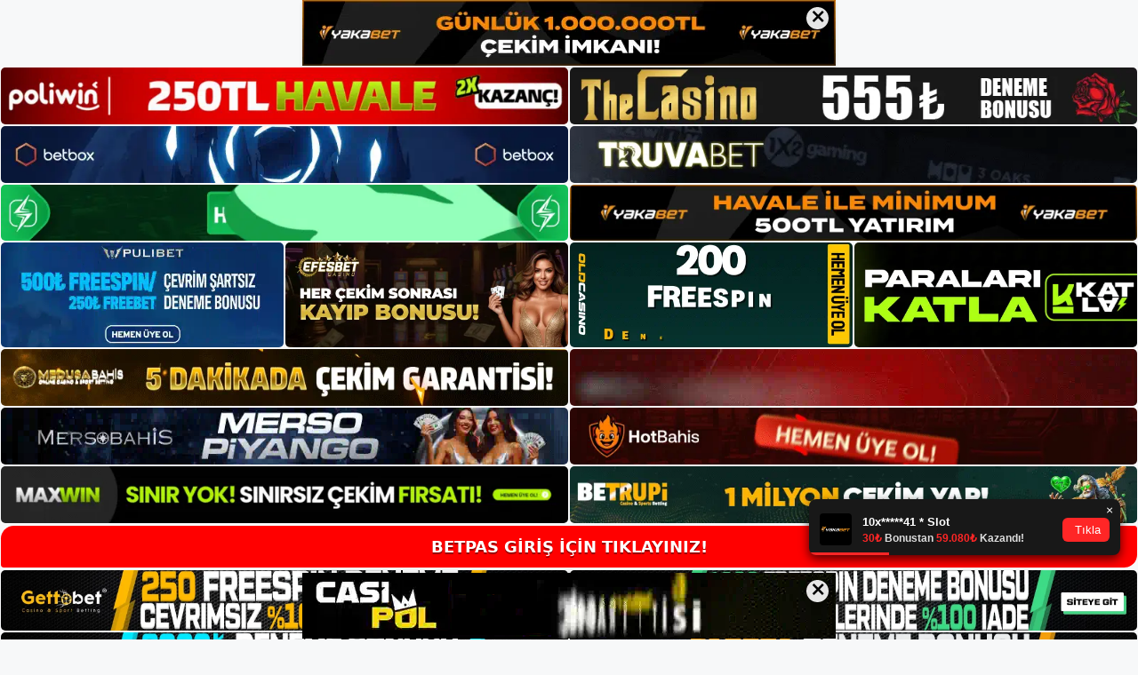

--- FILE ---
content_type: text/html; charset=UTF-8
request_url: https://betpasguvenilirmi.com/betpas-canli-poker-salonu/
body_size: 23608
content:
<!DOCTYPE html>
<html lang="tr">
<head>
	<meta name="google-site-verification" content="_hvF4LKu7i65z6Gr6q3QiPxRG-3XwY3n06iBNkZFVco" />
	<meta charset="UTF-8">
	<meta name='robots' content='index, follow, max-image-preview:large, max-snippet:-1, max-video-preview:-1' />
<meta name="generator" content="Bu sitenin AMP ve CDN (İç Link) kurulumu NGY tarafından yapılmıştır."/><meta name="viewport" content="width=device-width, initial-scale=1">
	<!-- This site is optimized with the Yoast SEO plugin v26.8 - https://yoast.com/product/yoast-seo-wordpress/ -->
	<title>Betpas Canlı Poker Salonu - Betpas Giriş, Betpas Güncel Adresi</title>
	<meta name="description" content="Betpas canlı poker salonu Poker tutkunlarının canlı bahis sitesi tercihleri ​​arasında en çok aranan özellikler oyun çeşitliliği ve oyun" />
	<link rel="canonical" href="https://betpasguvenilirmi.com/betpas-canli-poker-salonu/" />
	<meta property="og:locale" content="tr_TR" />
	<meta property="og:type" content="article" />
	<meta property="og:title" content="Betpas Canlı Poker Salonu - Betpas Giriş, Betpas Güncel Adresi" />
	<meta property="og:description" content="Betpas canlı poker salonu Poker tutkunlarının canlı bahis sitesi tercihleri ​​arasında en çok aranan özellikler oyun çeşitliliği ve oyun" />
	<meta property="og:url" content="https://betpasguvenilirmi.com/betpas-canli-poker-salonu/" />
	<meta property="og:site_name" content="Betpas Giriş, Betpas Güncel Adresi" />
	<meta property="article:published_time" content="2023-01-21T19:00:00+00:00" />
	<meta name="author" content="admin" />
	<meta name="twitter:card" content="summary_large_image" />
	<meta name="twitter:label1" content="Yazan:" />
	<meta name="twitter:data1" content="admin" />
	<meta name="twitter:label2" content="Tahmini okuma süresi" />
	<meta name="twitter:data2" content="6 dakika" />
	<script type="application/ld+json" class="yoast-schema-graph">{"@context":"https://schema.org","@graph":[{"@type":"Article","@id":"https://betpasguvenilirmi.com/betpas-canli-poker-salonu/#article","isPartOf":{"@id":"https://betpasguvenilirmi.com/betpas-canli-poker-salonu/"},"author":{"name":"admin","@id":"https://betpasguvenilirmi.com/#/schema/person/2cb3de6059196e7dd0aa7fcf616fd295"},"headline":"Betpas Canlı Poker Salonu","datePublished":"2023-01-21T19:00:00+00:00","mainEntityOfPage":{"@id":"https://betpasguvenilirmi.com/betpas-canli-poker-salonu/"},"wordCount":1223,"commentCount":0,"publisher":{"@id":"https://betpasguvenilirmi.com/#/schema/person/33b0401fe8c56a4eebabf13c87800f0f"},"image":{"@id":"https://betpasguvenilirmi.com/betpas-canli-poker-salonu/#primaryimage"},"thumbnailUrl":"https://betpasguvenilirmi.com/wp-content/uploads/2023/01/betpas-canli-poker-salonu-95688.jpg","keywords":["Betpas Oyunları İçin Canlı Poker"],"articleSection":["Betpas Giriş"],"inLanguage":"tr","potentialAction":[{"@type":"CommentAction","name":"Comment","target":["https://betpasguvenilirmi.com/betpas-canli-poker-salonu/#respond"]}]},{"@type":"WebPage","@id":"https://betpasguvenilirmi.com/betpas-canli-poker-salonu/","url":"https://betpasguvenilirmi.com/betpas-canli-poker-salonu/","name":"Betpas Canlı Poker Salonu - Betpas Giriş, Betpas Güncel Adresi","isPartOf":{"@id":"https://betpasguvenilirmi.com/#website"},"primaryImageOfPage":{"@id":"https://betpasguvenilirmi.com/betpas-canli-poker-salonu/#primaryimage"},"image":{"@id":"https://betpasguvenilirmi.com/betpas-canli-poker-salonu/#primaryimage"},"thumbnailUrl":"https://betpasguvenilirmi.com/wp-content/uploads/2023/01/betpas-canli-poker-salonu-95688.jpg","datePublished":"2023-01-21T19:00:00+00:00","description":"Betpas canlı poker salonu Poker tutkunlarının canlı bahis sitesi tercihleri ​​arasında en çok aranan özellikler oyun çeşitliliği ve oyun","breadcrumb":{"@id":"https://betpasguvenilirmi.com/betpas-canli-poker-salonu/#breadcrumb"},"inLanguage":"tr","potentialAction":[{"@type":"ReadAction","target":["https://betpasguvenilirmi.com/betpas-canli-poker-salonu/"]}]},{"@type":"ImageObject","inLanguage":"tr","@id":"https://betpasguvenilirmi.com/betpas-canli-poker-salonu/#primaryimage","url":"https://betpasguvenilirmi.com/wp-content/uploads/2023/01/betpas-canli-poker-salonu-95688.jpg","contentUrl":"https://betpasguvenilirmi.com/wp-content/uploads/2023/01/betpas-canli-poker-salonu-95688.jpg","width":1920,"height":1080,"caption":"Canlı poker oyunlarında krupiye ile iletişimin kesilmesi veya sistemden kaynaklanan donmalar, donmalar, oyundan alınan zevki azaltacaktır"},{"@type":"BreadcrumbList","@id":"https://betpasguvenilirmi.com/betpas-canli-poker-salonu/#breadcrumb","itemListElement":[{"@type":"ListItem","position":1,"name":"Anasayfa","item":"https://betpasguvenilirmi.com/"},{"@type":"ListItem","position":2,"name":"Betpas Canlı Poker Salonu"}]},{"@type":"WebSite","@id":"https://betpasguvenilirmi.com/#website","url":"https://betpasguvenilirmi.com/","name":"Betpas Giriş, Betpas Güncel Adresi","description":"Betpas Bahis ve Casino Sitesi","publisher":{"@id":"https://betpasguvenilirmi.com/#/schema/person/33b0401fe8c56a4eebabf13c87800f0f"},"potentialAction":[{"@type":"SearchAction","target":{"@type":"EntryPoint","urlTemplate":"https://betpasguvenilirmi.com/?s={search_term_string}"},"query-input":{"@type":"PropertyValueSpecification","valueRequired":true,"valueName":"search_term_string"}}],"inLanguage":"tr"},{"@type":["Person","Organization"],"@id":"https://betpasguvenilirmi.com/#/schema/person/33b0401fe8c56a4eebabf13c87800f0f","name":"betpas","image":{"@type":"ImageObject","inLanguage":"tr","@id":"https://betpasguvenilirmi.com/#/schema/person/image/","url":"https://betpasguvenilirmi.com/wp-content/uploads/2022/09/cropped-Betpas.jpg","contentUrl":"https://betpasguvenilirmi.com/wp-content/uploads/2022/09/cropped-Betpas.jpg","width":201,"height":57,"caption":"betpas"},"logo":{"@id":"https://betpasguvenilirmi.com/#/schema/person/image/"}},{"@type":"Person","@id":"https://betpasguvenilirmi.com/#/schema/person/2cb3de6059196e7dd0aa7fcf616fd295","name":"admin","image":{"@type":"ImageObject","inLanguage":"tr","@id":"https://betpasguvenilirmi.com/#/schema/person/image/","url":"https://secure.gravatar.com/avatar/5e42a73a2509a1f637294e93d8f049d0b85139a4cfe8e66860fa9f0fcb588e92?s=96&d=mm&r=g","contentUrl":"https://secure.gravatar.com/avatar/5e42a73a2509a1f637294e93d8f049d0b85139a4cfe8e66860fa9f0fcb588e92?s=96&d=mm&r=g","caption":"admin"},"sameAs":["https://betpasguvenilirmi.com"],"url":"https://betpasguvenilirmi.com/author/admin/"}]}</script>
	<!-- / Yoast SEO plugin. -->


<link rel="alternate" type="application/rss+xml" title="Betpas Giriş, Betpas Güncel Adresi &raquo; akışı" href="https://betpasguvenilirmi.com/feed/" />
<link rel="alternate" type="application/rss+xml" title="Betpas Giriş, Betpas Güncel Adresi &raquo; yorum akışı" href="https://betpasguvenilirmi.com/comments/feed/" />
<link rel="alternate" type="application/rss+xml" title="Betpas Giriş, Betpas Güncel Adresi &raquo; Betpas Canlı Poker Salonu yorum akışı" href="https://betpasguvenilirmi.com/betpas-canli-poker-salonu/feed/" />
<link rel="alternate" title="oEmbed (JSON)" type="application/json+oembed" href="https://betpasguvenilirmi.com/wp-json/oembed/1.0/embed?url=https%3A%2F%2Fbetpasguvenilirmi.com%2Fbetpas-canli-poker-salonu%2F" />
<link rel="alternate" title="oEmbed (XML)" type="text/xml+oembed" href="https://betpasguvenilirmi.com/wp-json/oembed/1.0/embed?url=https%3A%2F%2Fbetpasguvenilirmi.com%2Fbetpas-canli-poker-salonu%2F&#038;format=xml" />
<style id='wp-img-auto-sizes-contain-inline-css'>
img:is([sizes=auto i],[sizes^="auto," i]){contain-intrinsic-size:3000px 1500px}
/*# sourceURL=wp-img-auto-sizes-contain-inline-css */
</style>
<style id='wp-emoji-styles-inline-css'>

	img.wp-smiley, img.emoji {
		display: inline !important;
		border: none !important;
		box-shadow: none !important;
		height: 1em !important;
		width: 1em !important;
		margin: 0 0.07em !important;
		vertical-align: -0.1em !important;
		background: none !important;
		padding: 0 !important;
	}
/*# sourceURL=wp-emoji-styles-inline-css */
</style>
<style id='wp-block-library-inline-css'>
:root{--wp-block-synced-color:#7a00df;--wp-block-synced-color--rgb:122,0,223;--wp-bound-block-color:var(--wp-block-synced-color);--wp-editor-canvas-background:#ddd;--wp-admin-theme-color:#007cba;--wp-admin-theme-color--rgb:0,124,186;--wp-admin-theme-color-darker-10:#006ba1;--wp-admin-theme-color-darker-10--rgb:0,107,160.5;--wp-admin-theme-color-darker-20:#005a87;--wp-admin-theme-color-darker-20--rgb:0,90,135;--wp-admin-border-width-focus:2px}@media (min-resolution:192dpi){:root{--wp-admin-border-width-focus:1.5px}}.wp-element-button{cursor:pointer}:root .has-very-light-gray-background-color{background-color:#eee}:root .has-very-dark-gray-background-color{background-color:#313131}:root .has-very-light-gray-color{color:#eee}:root .has-very-dark-gray-color{color:#313131}:root .has-vivid-green-cyan-to-vivid-cyan-blue-gradient-background{background:linear-gradient(135deg,#00d084,#0693e3)}:root .has-purple-crush-gradient-background{background:linear-gradient(135deg,#34e2e4,#4721fb 50%,#ab1dfe)}:root .has-hazy-dawn-gradient-background{background:linear-gradient(135deg,#faaca8,#dad0ec)}:root .has-subdued-olive-gradient-background{background:linear-gradient(135deg,#fafae1,#67a671)}:root .has-atomic-cream-gradient-background{background:linear-gradient(135deg,#fdd79a,#004a59)}:root .has-nightshade-gradient-background{background:linear-gradient(135deg,#330968,#31cdcf)}:root .has-midnight-gradient-background{background:linear-gradient(135deg,#020381,#2874fc)}:root{--wp--preset--font-size--normal:16px;--wp--preset--font-size--huge:42px}.has-regular-font-size{font-size:1em}.has-larger-font-size{font-size:2.625em}.has-normal-font-size{font-size:var(--wp--preset--font-size--normal)}.has-huge-font-size{font-size:var(--wp--preset--font-size--huge)}.has-text-align-center{text-align:center}.has-text-align-left{text-align:left}.has-text-align-right{text-align:right}.has-fit-text{white-space:nowrap!important}#end-resizable-editor-section{display:none}.aligncenter{clear:both}.items-justified-left{justify-content:flex-start}.items-justified-center{justify-content:center}.items-justified-right{justify-content:flex-end}.items-justified-space-between{justify-content:space-between}.screen-reader-text{border:0;clip-path:inset(50%);height:1px;margin:-1px;overflow:hidden;padding:0;position:absolute;width:1px;word-wrap:normal!important}.screen-reader-text:focus{background-color:#ddd;clip-path:none;color:#444;display:block;font-size:1em;height:auto;left:5px;line-height:normal;padding:15px 23px 14px;text-decoration:none;top:5px;width:auto;z-index:100000}html :where(.has-border-color){border-style:solid}html :where([style*=border-top-color]){border-top-style:solid}html :where([style*=border-right-color]){border-right-style:solid}html :where([style*=border-bottom-color]){border-bottom-style:solid}html :where([style*=border-left-color]){border-left-style:solid}html :where([style*=border-width]){border-style:solid}html :where([style*=border-top-width]){border-top-style:solid}html :where([style*=border-right-width]){border-right-style:solid}html :where([style*=border-bottom-width]){border-bottom-style:solid}html :where([style*=border-left-width]){border-left-style:solid}html :where(img[class*=wp-image-]){height:auto;max-width:100%}:where(figure){margin:0 0 1em}html :where(.is-position-sticky){--wp-admin--admin-bar--position-offset:var(--wp-admin--admin-bar--height,0px)}@media screen and (max-width:600px){html :where(.is-position-sticky){--wp-admin--admin-bar--position-offset:0px}}

/*# sourceURL=wp-block-library-inline-css */
</style><style id='wp-block-archives-inline-css'>
.wp-block-archives{box-sizing:border-box}.wp-block-archives-dropdown label{display:block}
/*# sourceURL=https://betpasguvenilirmi.com/wp-includes/blocks/archives/style.min.css */
</style>
<style id='wp-block-categories-inline-css'>
.wp-block-categories{box-sizing:border-box}.wp-block-categories.alignleft{margin-right:2em}.wp-block-categories.alignright{margin-left:2em}.wp-block-categories.wp-block-categories-dropdown.aligncenter{text-align:center}.wp-block-categories .wp-block-categories__label{display:block;width:100%}
/*# sourceURL=https://betpasguvenilirmi.com/wp-includes/blocks/categories/style.min.css */
</style>
<style id='wp-block-heading-inline-css'>
h1:where(.wp-block-heading).has-background,h2:where(.wp-block-heading).has-background,h3:where(.wp-block-heading).has-background,h4:where(.wp-block-heading).has-background,h5:where(.wp-block-heading).has-background,h6:where(.wp-block-heading).has-background{padding:1.25em 2.375em}h1.has-text-align-left[style*=writing-mode]:where([style*=vertical-lr]),h1.has-text-align-right[style*=writing-mode]:where([style*=vertical-rl]),h2.has-text-align-left[style*=writing-mode]:where([style*=vertical-lr]),h2.has-text-align-right[style*=writing-mode]:where([style*=vertical-rl]),h3.has-text-align-left[style*=writing-mode]:where([style*=vertical-lr]),h3.has-text-align-right[style*=writing-mode]:where([style*=vertical-rl]),h4.has-text-align-left[style*=writing-mode]:where([style*=vertical-lr]),h4.has-text-align-right[style*=writing-mode]:where([style*=vertical-rl]),h5.has-text-align-left[style*=writing-mode]:where([style*=vertical-lr]),h5.has-text-align-right[style*=writing-mode]:where([style*=vertical-rl]),h6.has-text-align-left[style*=writing-mode]:where([style*=vertical-lr]),h6.has-text-align-right[style*=writing-mode]:where([style*=vertical-rl]){rotate:180deg}
/*# sourceURL=https://betpasguvenilirmi.com/wp-includes/blocks/heading/style.min.css */
</style>
<style id='wp-block-latest-posts-inline-css'>
.wp-block-latest-posts{box-sizing:border-box}.wp-block-latest-posts.alignleft{margin-right:2em}.wp-block-latest-posts.alignright{margin-left:2em}.wp-block-latest-posts.wp-block-latest-posts__list{list-style:none}.wp-block-latest-posts.wp-block-latest-posts__list li{clear:both;overflow-wrap:break-word}.wp-block-latest-posts.is-grid{display:flex;flex-wrap:wrap}.wp-block-latest-posts.is-grid li{margin:0 1.25em 1.25em 0;width:100%}@media (min-width:600px){.wp-block-latest-posts.columns-2 li{width:calc(50% - .625em)}.wp-block-latest-posts.columns-2 li:nth-child(2n){margin-right:0}.wp-block-latest-posts.columns-3 li{width:calc(33.33333% - .83333em)}.wp-block-latest-posts.columns-3 li:nth-child(3n){margin-right:0}.wp-block-latest-posts.columns-4 li{width:calc(25% - .9375em)}.wp-block-latest-posts.columns-4 li:nth-child(4n){margin-right:0}.wp-block-latest-posts.columns-5 li{width:calc(20% - 1em)}.wp-block-latest-posts.columns-5 li:nth-child(5n){margin-right:0}.wp-block-latest-posts.columns-6 li{width:calc(16.66667% - 1.04167em)}.wp-block-latest-posts.columns-6 li:nth-child(6n){margin-right:0}}:root :where(.wp-block-latest-posts.is-grid){padding:0}:root :where(.wp-block-latest-posts.wp-block-latest-posts__list){padding-left:0}.wp-block-latest-posts__post-author,.wp-block-latest-posts__post-date{display:block;font-size:.8125em}.wp-block-latest-posts__post-excerpt,.wp-block-latest-posts__post-full-content{margin-bottom:1em;margin-top:.5em}.wp-block-latest-posts__featured-image a{display:inline-block}.wp-block-latest-posts__featured-image img{height:auto;max-width:100%;width:auto}.wp-block-latest-posts__featured-image.alignleft{float:left;margin-right:1em}.wp-block-latest-posts__featured-image.alignright{float:right;margin-left:1em}.wp-block-latest-posts__featured-image.aligncenter{margin-bottom:1em;text-align:center}
/*# sourceURL=https://betpasguvenilirmi.com/wp-includes/blocks/latest-posts/style.min.css */
</style>
<style id='wp-block-tag-cloud-inline-css'>
.wp-block-tag-cloud{box-sizing:border-box}.wp-block-tag-cloud.aligncenter{justify-content:center;text-align:center}.wp-block-tag-cloud a{display:inline-block;margin-right:5px}.wp-block-tag-cloud span{display:inline-block;margin-left:5px;text-decoration:none}:root :where(.wp-block-tag-cloud.is-style-outline){display:flex;flex-wrap:wrap;gap:1ch}:root :where(.wp-block-tag-cloud.is-style-outline a){border:1px solid;font-size:unset!important;margin-right:0;padding:1ch 2ch;text-decoration:none!important}
/*# sourceURL=https://betpasguvenilirmi.com/wp-includes/blocks/tag-cloud/style.min.css */
</style>
<style id='wp-block-group-inline-css'>
.wp-block-group{box-sizing:border-box}:where(.wp-block-group.wp-block-group-is-layout-constrained){position:relative}
/*# sourceURL=https://betpasguvenilirmi.com/wp-includes/blocks/group/style.min.css */
</style>
<style id='global-styles-inline-css'>
:root{--wp--preset--aspect-ratio--square: 1;--wp--preset--aspect-ratio--4-3: 4/3;--wp--preset--aspect-ratio--3-4: 3/4;--wp--preset--aspect-ratio--3-2: 3/2;--wp--preset--aspect-ratio--2-3: 2/3;--wp--preset--aspect-ratio--16-9: 16/9;--wp--preset--aspect-ratio--9-16: 9/16;--wp--preset--color--black: #000000;--wp--preset--color--cyan-bluish-gray: #abb8c3;--wp--preset--color--white: #ffffff;--wp--preset--color--pale-pink: #f78da7;--wp--preset--color--vivid-red: #cf2e2e;--wp--preset--color--luminous-vivid-orange: #ff6900;--wp--preset--color--luminous-vivid-amber: #fcb900;--wp--preset--color--light-green-cyan: #7bdcb5;--wp--preset--color--vivid-green-cyan: #00d084;--wp--preset--color--pale-cyan-blue: #8ed1fc;--wp--preset--color--vivid-cyan-blue: #0693e3;--wp--preset--color--vivid-purple: #9b51e0;--wp--preset--color--contrast: var(--contrast);--wp--preset--color--contrast-2: var(--contrast-2);--wp--preset--color--contrast-3: var(--contrast-3);--wp--preset--color--base: var(--base);--wp--preset--color--base-2: var(--base-2);--wp--preset--color--base-3: var(--base-3);--wp--preset--color--accent: var(--accent);--wp--preset--gradient--vivid-cyan-blue-to-vivid-purple: linear-gradient(135deg,rgb(6,147,227) 0%,rgb(155,81,224) 100%);--wp--preset--gradient--light-green-cyan-to-vivid-green-cyan: linear-gradient(135deg,rgb(122,220,180) 0%,rgb(0,208,130) 100%);--wp--preset--gradient--luminous-vivid-amber-to-luminous-vivid-orange: linear-gradient(135deg,rgb(252,185,0) 0%,rgb(255,105,0) 100%);--wp--preset--gradient--luminous-vivid-orange-to-vivid-red: linear-gradient(135deg,rgb(255,105,0) 0%,rgb(207,46,46) 100%);--wp--preset--gradient--very-light-gray-to-cyan-bluish-gray: linear-gradient(135deg,rgb(238,238,238) 0%,rgb(169,184,195) 100%);--wp--preset--gradient--cool-to-warm-spectrum: linear-gradient(135deg,rgb(74,234,220) 0%,rgb(151,120,209) 20%,rgb(207,42,186) 40%,rgb(238,44,130) 60%,rgb(251,105,98) 80%,rgb(254,248,76) 100%);--wp--preset--gradient--blush-light-purple: linear-gradient(135deg,rgb(255,206,236) 0%,rgb(152,150,240) 100%);--wp--preset--gradient--blush-bordeaux: linear-gradient(135deg,rgb(254,205,165) 0%,rgb(254,45,45) 50%,rgb(107,0,62) 100%);--wp--preset--gradient--luminous-dusk: linear-gradient(135deg,rgb(255,203,112) 0%,rgb(199,81,192) 50%,rgb(65,88,208) 100%);--wp--preset--gradient--pale-ocean: linear-gradient(135deg,rgb(255,245,203) 0%,rgb(182,227,212) 50%,rgb(51,167,181) 100%);--wp--preset--gradient--electric-grass: linear-gradient(135deg,rgb(202,248,128) 0%,rgb(113,206,126) 100%);--wp--preset--gradient--midnight: linear-gradient(135deg,rgb(2,3,129) 0%,rgb(40,116,252) 100%);--wp--preset--font-size--small: 13px;--wp--preset--font-size--medium: 20px;--wp--preset--font-size--large: 36px;--wp--preset--font-size--x-large: 42px;--wp--preset--spacing--20: 0.44rem;--wp--preset--spacing--30: 0.67rem;--wp--preset--spacing--40: 1rem;--wp--preset--spacing--50: 1.5rem;--wp--preset--spacing--60: 2.25rem;--wp--preset--spacing--70: 3.38rem;--wp--preset--spacing--80: 5.06rem;--wp--preset--shadow--natural: 6px 6px 9px rgba(0, 0, 0, 0.2);--wp--preset--shadow--deep: 12px 12px 50px rgba(0, 0, 0, 0.4);--wp--preset--shadow--sharp: 6px 6px 0px rgba(0, 0, 0, 0.2);--wp--preset--shadow--outlined: 6px 6px 0px -3px rgb(255, 255, 255), 6px 6px rgb(0, 0, 0);--wp--preset--shadow--crisp: 6px 6px 0px rgb(0, 0, 0);}:where(.is-layout-flex){gap: 0.5em;}:where(.is-layout-grid){gap: 0.5em;}body .is-layout-flex{display: flex;}.is-layout-flex{flex-wrap: wrap;align-items: center;}.is-layout-flex > :is(*, div){margin: 0;}body .is-layout-grid{display: grid;}.is-layout-grid > :is(*, div){margin: 0;}:where(.wp-block-columns.is-layout-flex){gap: 2em;}:where(.wp-block-columns.is-layout-grid){gap: 2em;}:where(.wp-block-post-template.is-layout-flex){gap: 1.25em;}:where(.wp-block-post-template.is-layout-grid){gap: 1.25em;}.has-black-color{color: var(--wp--preset--color--black) !important;}.has-cyan-bluish-gray-color{color: var(--wp--preset--color--cyan-bluish-gray) !important;}.has-white-color{color: var(--wp--preset--color--white) !important;}.has-pale-pink-color{color: var(--wp--preset--color--pale-pink) !important;}.has-vivid-red-color{color: var(--wp--preset--color--vivid-red) !important;}.has-luminous-vivid-orange-color{color: var(--wp--preset--color--luminous-vivid-orange) !important;}.has-luminous-vivid-amber-color{color: var(--wp--preset--color--luminous-vivid-amber) !important;}.has-light-green-cyan-color{color: var(--wp--preset--color--light-green-cyan) !important;}.has-vivid-green-cyan-color{color: var(--wp--preset--color--vivid-green-cyan) !important;}.has-pale-cyan-blue-color{color: var(--wp--preset--color--pale-cyan-blue) !important;}.has-vivid-cyan-blue-color{color: var(--wp--preset--color--vivid-cyan-blue) !important;}.has-vivid-purple-color{color: var(--wp--preset--color--vivid-purple) !important;}.has-black-background-color{background-color: var(--wp--preset--color--black) !important;}.has-cyan-bluish-gray-background-color{background-color: var(--wp--preset--color--cyan-bluish-gray) !important;}.has-white-background-color{background-color: var(--wp--preset--color--white) !important;}.has-pale-pink-background-color{background-color: var(--wp--preset--color--pale-pink) !important;}.has-vivid-red-background-color{background-color: var(--wp--preset--color--vivid-red) !important;}.has-luminous-vivid-orange-background-color{background-color: var(--wp--preset--color--luminous-vivid-orange) !important;}.has-luminous-vivid-amber-background-color{background-color: var(--wp--preset--color--luminous-vivid-amber) !important;}.has-light-green-cyan-background-color{background-color: var(--wp--preset--color--light-green-cyan) !important;}.has-vivid-green-cyan-background-color{background-color: var(--wp--preset--color--vivid-green-cyan) !important;}.has-pale-cyan-blue-background-color{background-color: var(--wp--preset--color--pale-cyan-blue) !important;}.has-vivid-cyan-blue-background-color{background-color: var(--wp--preset--color--vivid-cyan-blue) !important;}.has-vivid-purple-background-color{background-color: var(--wp--preset--color--vivid-purple) !important;}.has-black-border-color{border-color: var(--wp--preset--color--black) !important;}.has-cyan-bluish-gray-border-color{border-color: var(--wp--preset--color--cyan-bluish-gray) !important;}.has-white-border-color{border-color: var(--wp--preset--color--white) !important;}.has-pale-pink-border-color{border-color: var(--wp--preset--color--pale-pink) !important;}.has-vivid-red-border-color{border-color: var(--wp--preset--color--vivid-red) !important;}.has-luminous-vivid-orange-border-color{border-color: var(--wp--preset--color--luminous-vivid-orange) !important;}.has-luminous-vivid-amber-border-color{border-color: var(--wp--preset--color--luminous-vivid-amber) !important;}.has-light-green-cyan-border-color{border-color: var(--wp--preset--color--light-green-cyan) !important;}.has-vivid-green-cyan-border-color{border-color: var(--wp--preset--color--vivid-green-cyan) !important;}.has-pale-cyan-blue-border-color{border-color: var(--wp--preset--color--pale-cyan-blue) !important;}.has-vivid-cyan-blue-border-color{border-color: var(--wp--preset--color--vivid-cyan-blue) !important;}.has-vivid-purple-border-color{border-color: var(--wp--preset--color--vivid-purple) !important;}.has-vivid-cyan-blue-to-vivid-purple-gradient-background{background: var(--wp--preset--gradient--vivid-cyan-blue-to-vivid-purple) !important;}.has-light-green-cyan-to-vivid-green-cyan-gradient-background{background: var(--wp--preset--gradient--light-green-cyan-to-vivid-green-cyan) !important;}.has-luminous-vivid-amber-to-luminous-vivid-orange-gradient-background{background: var(--wp--preset--gradient--luminous-vivid-amber-to-luminous-vivid-orange) !important;}.has-luminous-vivid-orange-to-vivid-red-gradient-background{background: var(--wp--preset--gradient--luminous-vivid-orange-to-vivid-red) !important;}.has-very-light-gray-to-cyan-bluish-gray-gradient-background{background: var(--wp--preset--gradient--very-light-gray-to-cyan-bluish-gray) !important;}.has-cool-to-warm-spectrum-gradient-background{background: var(--wp--preset--gradient--cool-to-warm-spectrum) !important;}.has-blush-light-purple-gradient-background{background: var(--wp--preset--gradient--blush-light-purple) !important;}.has-blush-bordeaux-gradient-background{background: var(--wp--preset--gradient--blush-bordeaux) !important;}.has-luminous-dusk-gradient-background{background: var(--wp--preset--gradient--luminous-dusk) !important;}.has-pale-ocean-gradient-background{background: var(--wp--preset--gradient--pale-ocean) !important;}.has-electric-grass-gradient-background{background: var(--wp--preset--gradient--electric-grass) !important;}.has-midnight-gradient-background{background: var(--wp--preset--gradient--midnight) !important;}.has-small-font-size{font-size: var(--wp--preset--font-size--small) !important;}.has-medium-font-size{font-size: var(--wp--preset--font-size--medium) !important;}.has-large-font-size{font-size: var(--wp--preset--font-size--large) !important;}.has-x-large-font-size{font-size: var(--wp--preset--font-size--x-large) !important;}
/*# sourceURL=global-styles-inline-css */
</style>

<style id='classic-theme-styles-inline-css'>
/*! This file is auto-generated */
.wp-block-button__link{color:#fff;background-color:#32373c;border-radius:9999px;box-shadow:none;text-decoration:none;padding:calc(.667em + 2px) calc(1.333em + 2px);font-size:1.125em}.wp-block-file__button{background:#32373c;color:#fff;text-decoration:none}
/*# sourceURL=/wp-includes/css/classic-themes.min.css */
</style>
<link rel='stylesheet' id='generate-comments-css' href='https://betpasguvenilirmi.com/wp-content/themes/generatepress/assets/css/components/comments.min.css?ver=3.1.3' media='all' />
<link rel='stylesheet' id='generate-style-css' href='https://betpasguvenilirmi.com/wp-content/themes/generatepress/assets/css/main.min.css?ver=3.1.3' media='all' />
<style id='generate-style-inline-css'>
body{background-color:var(--base-2);color:var(--contrast);}a{color:var(--accent);}a{text-decoration:underline;}.entry-title a, .site-branding a, a.button, .wp-block-button__link, .main-navigation a{text-decoration:none;}a:hover, a:focus, a:active{color:var(--contrast);}.wp-block-group__inner-container{max-width:1200px;margin-left:auto;margin-right:auto;}:root{--contrast:#222222;--contrast-2:#575760;--contrast-3:#b2b2be;--base:#f0f0f0;--base-2:#f7f8f9;--base-3:#ffffff;--accent:#1e73be;}.has-contrast-color{color:#222222;}.has-contrast-background-color{background-color:#222222;}.has-contrast-2-color{color:#575760;}.has-contrast-2-background-color{background-color:#575760;}.has-contrast-3-color{color:#b2b2be;}.has-contrast-3-background-color{background-color:#b2b2be;}.has-base-color{color:#f0f0f0;}.has-base-background-color{background-color:#f0f0f0;}.has-base-2-color{color:#f7f8f9;}.has-base-2-background-color{background-color:#f7f8f9;}.has-base-3-color{color:#ffffff;}.has-base-3-background-color{background-color:#ffffff;}.has-accent-color{color:#1e73be;}.has-accent-background-color{background-color:#1e73be;}.top-bar{background-color:#636363;color:#ffffff;}.top-bar a{color:#ffffff;}.top-bar a:hover{color:#303030;}.site-header{background-color:var(--base-3);}.main-title a,.main-title a:hover{color:var(--contrast);}.site-description{color:var(--contrast-2);}.mobile-menu-control-wrapper .menu-toggle,.mobile-menu-control-wrapper .menu-toggle:hover,.mobile-menu-control-wrapper .menu-toggle:focus,.has-inline-mobile-toggle #site-navigation.toggled{background-color:rgba(0, 0, 0, 0.02);}.main-navigation,.main-navigation ul ul{background-color:var(--base-3);}.main-navigation .main-nav ul li a, .main-navigation .menu-toggle, .main-navigation .menu-bar-items{color:var(--contrast);}.main-navigation .main-nav ul li:not([class*="current-menu-"]):hover > a, .main-navigation .main-nav ul li:not([class*="current-menu-"]):focus > a, .main-navigation .main-nav ul li.sfHover:not([class*="current-menu-"]) > a, .main-navigation .menu-bar-item:hover > a, .main-navigation .menu-bar-item.sfHover > a{color:var(--accent);}button.menu-toggle:hover,button.menu-toggle:focus{color:var(--contrast);}.main-navigation .main-nav ul li[class*="current-menu-"] > a{color:var(--accent);}.navigation-search input[type="search"],.navigation-search input[type="search"]:active, .navigation-search input[type="search"]:focus, .main-navigation .main-nav ul li.search-item.active > a, .main-navigation .menu-bar-items .search-item.active > a{color:var(--accent);}.main-navigation ul ul{background-color:var(--base);}.separate-containers .inside-article, .separate-containers .comments-area, .separate-containers .page-header, .one-container .container, .separate-containers .paging-navigation, .inside-page-header{background-color:var(--base-3);}.entry-title a{color:var(--contrast);}.entry-title a:hover{color:var(--contrast-2);}.entry-meta{color:var(--contrast-2);}.sidebar .widget{background-color:var(--base-3);}.footer-widgets{background-color:var(--base-3);}.site-info{background-color:var(--base-3);}input[type="text"],input[type="email"],input[type="url"],input[type="password"],input[type="search"],input[type="tel"],input[type="number"],textarea,select{color:var(--contrast);background-color:var(--base-2);border-color:var(--base);}input[type="text"]:focus,input[type="email"]:focus,input[type="url"]:focus,input[type="password"]:focus,input[type="search"]:focus,input[type="tel"]:focus,input[type="number"]:focus,textarea:focus,select:focus{color:var(--contrast);background-color:var(--base-2);border-color:var(--contrast-3);}button,html input[type="button"],input[type="reset"],input[type="submit"],a.button,a.wp-block-button__link:not(.has-background){color:#ffffff;background-color:#55555e;}button:hover,html input[type="button"]:hover,input[type="reset"]:hover,input[type="submit"]:hover,a.button:hover,button:focus,html input[type="button"]:focus,input[type="reset"]:focus,input[type="submit"]:focus,a.button:focus,a.wp-block-button__link:not(.has-background):active,a.wp-block-button__link:not(.has-background):focus,a.wp-block-button__link:not(.has-background):hover{color:#ffffff;background-color:#3f4047;}a.generate-back-to-top{background-color:rgba( 0,0,0,0.4 );color:#ffffff;}a.generate-back-to-top:hover,a.generate-back-to-top:focus{background-color:rgba( 0,0,0,0.6 );color:#ffffff;}@media (max-width:768px){.main-navigation .menu-bar-item:hover > a, .main-navigation .menu-bar-item.sfHover > a{background:none;color:var(--contrast);}}.nav-below-header .main-navigation .inside-navigation.grid-container, .nav-above-header .main-navigation .inside-navigation.grid-container{padding:0px 20px 0px 20px;}.site-main .wp-block-group__inner-container{padding:40px;}.separate-containers .paging-navigation{padding-top:20px;padding-bottom:20px;}.entry-content .alignwide, body:not(.no-sidebar) .entry-content .alignfull{margin-left:-40px;width:calc(100% + 80px);max-width:calc(100% + 80px);}.rtl .menu-item-has-children .dropdown-menu-toggle{padding-left:20px;}.rtl .main-navigation .main-nav ul li.menu-item-has-children > a{padding-right:20px;}@media (max-width:768px){.separate-containers .inside-article, .separate-containers .comments-area, .separate-containers .page-header, .separate-containers .paging-navigation, .one-container .site-content, .inside-page-header{padding:30px;}.site-main .wp-block-group__inner-container{padding:30px;}.inside-top-bar{padding-right:30px;padding-left:30px;}.inside-header{padding-right:30px;padding-left:30px;}.widget-area .widget{padding-top:30px;padding-right:30px;padding-bottom:30px;padding-left:30px;}.footer-widgets-container{padding-top:30px;padding-right:30px;padding-bottom:30px;padding-left:30px;}.inside-site-info{padding-right:30px;padding-left:30px;}.entry-content .alignwide, body:not(.no-sidebar) .entry-content .alignfull{margin-left:-30px;width:calc(100% + 60px);max-width:calc(100% + 60px);}.one-container .site-main .paging-navigation{margin-bottom:20px;}}/* End cached CSS */.is-right-sidebar{width:30%;}.is-left-sidebar{width:30%;}.site-content .content-area{width:70%;}@media (max-width:768px){.main-navigation .menu-toggle,.sidebar-nav-mobile:not(#sticky-placeholder){display:block;}.main-navigation ul,.gen-sidebar-nav,.main-navigation:not(.slideout-navigation):not(.toggled) .main-nav > ul,.has-inline-mobile-toggle #site-navigation .inside-navigation > *:not(.navigation-search):not(.main-nav){display:none;}.nav-align-right .inside-navigation,.nav-align-center .inside-navigation{justify-content:space-between;}.has-inline-mobile-toggle .mobile-menu-control-wrapper{display:flex;flex-wrap:wrap;}.has-inline-mobile-toggle .inside-header{flex-direction:row;text-align:left;flex-wrap:wrap;}.has-inline-mobile-toggle .header-widget,.has-inline-mobile-toggle #site-navigation{flex-basis:100%;}.nav-float-left .has-inline-mobile-toggle #site-navigation{order:10;}}
/*# sourceURL=generate-style-inline-css */
</style>
<link rel="https://api.w.org/" href="https://betpasguvenilirmi.com/wp-json/" /><link rel="alternate" title="JSON" type="application/json" href="https://betpasguvenilirmi.com/wp-json/wp/v2/posts/199" /><link rel="EditURI" type="application/rsd+xml" title="RSD" href="https://betpasguvenilirmi.com/xmlrpc.php?rsd" />
<meta name="generator" content="WordPress 6.9" />
<link rel='shortlink' href='https://betpasguvenilirmi.com/?p=199' />
<link rel="pingback" href="https://betpasguvenilirmi.com/xmlrpc.php">
<link rel="amphtml" href="https://betpasguvenilirmicom.seomerus.com/betpas-canli-poker-salonu/amp/"><link rel="icon" href="https://betpasguvenilirmi.com/wp-content/uploads/2022/09/cropped-cropped-Betpas-32x32.jpg" sizes="32x32" />
<link rel="icon" href="https://betpasguvenilirmi.com/wp-content/uploads/2022/09/cropped-cropped-Betpas-192x192.jpg" sizes="192x192" />
<link rel="apple-touch-icon" href="https://betpasguvenilirmi.com/wp-content/uploads/2022/09/cropped-cropped-Betpas-180x180.jpg" />
<meta name="msapplication-TileImage" content="https://betpasguvenilirmi.com/wp-content/uploads/2022/09/cropped-cropped-Betpas-270x270.jpg" />
	<head>

    <meta charset="UTF-8">
    <meta name="viewport"
          content="width=device-width, user-scalable=no, initial-scale=1.0, maximum-scale=1.0, minimum-scale=1.0">
    <meta http-equiv="X-UA-Compatible" content="ie=edge">
    </head>



<style>

    .footer iframe{
        position:fixed;
        bottom:0;
        z-index:9999;
          
      }
      
  .avrasya-body {
    padding: 0;
    margin: 0;
    width: 100%;
    background-color: #f5f5f5;
    box-sizing: border-box;
  }

  .avrasya-footer-notifi iframe {
    position: fixed;
    bottom: 0;
    z-index: 9999999;
  }

  .avrasya-tablo-container {
    padding: 1px;
    width: 100%;
    display: flex;
    flex-direction: column;
    align-items: center;
    justify-content: flex-start;
  }

  .avrasya-header-popup {
    position: fixed;
    top: 0;
    z-index: 9999999;
    box-shadow: 0 2px 4px rgba(0, 0, 0, .1);
  }

  .avrasya-header-popup-content {
    margin: 0 auto;
  }

  .avrasya-header-popup-content img {
    width: 100%;
    object-fit: contain;
  }

  .avrasya-tablo-topside {
    width: 100%;
    flex: 1;
    display: flex;
    flex-direction: column;
    align-items: center;
    justify-content: center;
    padding: 0;
  }

  .avrasya-avrasya-tablo-topcard-continer,
  .avrasya-avrasya-tablo-card-continer,
  .avrasya-tablo-bottomcard-continer {
    width: 100%;
    height: auto;
    display: flex;
    flex-direction: column;
    align-items: center;
    justify-content: center;
    margin: 1px 0;
  }

  .avrasya-tablo-topcard,
  .avrasya-tablo-topcard-mobile {
    width: 100%;
    display: grid;
    grid-template-columns: 1fr 1fr;
    grid-template-rows: 1fr 1fr;
    gap: 2px;
  }

  .avrasya-tablo-topcard-mobile {
    display: none;
  }

  .avrasya-tablo-card,
  .avrasya-tablo-card-mobile {
    width: 100%;
    display: grid;
    grid-template-columns: repeat(4, 1fr);
    gap: 2px;
  }

  .avrasya-tablo-card-mobile {
    display: none;
  }

  .avrasya-tablo-bottomcard,
  .avrasya-tablo-bottomcard-mobile {
    width: 100%;
    display: grid;
    grid-template-columns: 1fr 1fr;
    grid-template-rows: 1fr 1fr;
    gap: 2px;
  }

  .avrasya-tablo-bottomcard-mobile {
    display: none;
  }

  .avrasya-tablo-topcard a,
  .avrasya-tablo-topcard-mobile a,
  .avrasya-tablo-card a,
  .avrasya-tablo-card-mobile a,
  .avrasya-tablo-bottomcard a,
  .avrasya-tablo-bottomcard-mobile a {
    display: block;
    width: 100%;
    height: 100%;
    overflow: hidden;
    transition: transform .3s ease;
    background-color: #fff;
  }

  .avrasya-tablo-topcard a img,
  .avrasya-tablo-topcard-mobile a img,
  .avrasya-tablo-card a img,
  .avrasya-tablo-card-mobile a img,
  .avrasya-tablo-bottomcard a img,
  .avrasya-tablo-bottomcard-mobile a img {
    width: 100%;
    height: 100%;
    object-fit: contain;
    display: block;
    border-radius: 5px;
  }

  .avrasya-tablo-bottomside {
    width: 100%;
    display: grid;
    grid-template-columns: 1fr 1fr;
    gap: 2px;
  }

  .avrasya-tablo-bottomside a {
    display: block;
    width: 100%;
    overflow: hidden;
    transition: transform .3s ease;
    background-color: #fff;
  }

  .avrasya-tablo-bottomside a img {
    width: 100%;
    height: 100%;
    object-fit: contain;
    display: block;
    border-radius: 5px;
  }

  .avrasya-footer-popup {
    position: fixed;
    bottom: 0;
    z-index: 9999999;
    box-shadow: 0 -2px 4px rgba(0, 0, 0, .1);
    margin-top: auto;
  }

  .avrasya-footer-popup-content {
    margin: 0 auto;
    padding: 0;
  }

  .avrasya-footer-popup-content img {
    width: 100%;
    object-fit: contain;
  }

  .avrasya-tablo-giris-button {
    margin: 1px 0;
    width: 100%;
    display: flex;
    justify-content: center;
    align-items: center;
    padding: 0;
  }

  .avrasya-footer-popup-content-left {
    margin-bottom: -6px;
  }

  .avrasya-header-popup-content-left {
    margin-bottom: -6px;
  }

  .avrasya-tablo-giris-button a.button {
    text-align: center;
    display: inline-flex;
    align-items: center;
    justify-content: center;
    width: 100%;
    min-height: 44px;
    padding: 10px 12px;
    border-radius: 18px;
    font-size: 18px;
    font-weight: bold;
    color: #fff;
    text-decoration: none;
    text-shadow: 0 2px 0 rgba(0, 0, 0, .4);
    background: #ff0000 !important;
    margin: 1px 0px;

    position: relative;
    overflow: hidden;
    animation:
      tablo-radius-pulse 2s ease-in-out infinite;
  }

  @keyframes tablo-radius-pulse {
    0% {
      border-radius: 18px 0px 18px 0px;
    }

    25% {
      border-radius: 0px 18px 0px 18px;
    }

    50% {
      border-radius: 18px 0px 18px 0px;
    }

    75% {
      border-radius: 0px 18px 0px 18px;
    }

    100% {
      border-radius: 18px 0px 18px 0px;
    }
  }



  #close-top:checked~.avrasya-header-popup {
    display: none;
  }

  #close-bottom:checked~.avrasya-footer-popup {
    display: none;
  }

  .avrasya-tablo-banner-wrapper {
    position: relative;
  }

  .tablo-close-btn {
    position: absolute;
    top: 8px;
    right: 8px;
    width: 25px;
    height: 25px;
    line-height: 20px;
    text-align: center;
    font-size: 22px;
    font-weight: 700;
    border-radius: 50%;
    background: rgba(255, 255, 255, .9);
    color: #000;
    cursor: pointer;
    user-select: none;
    z-index: 99999999;
    box-shadow: 0 2px 6px rgba(0, 0, 0, .2);
  }

  .tablo-close-btn:hover,
  .tablo-close-btn:focus {
    outline: 2px solid rgba(255, 255, 255, .7);
  }

  .avrasya-tablo-bottomside-container {
    width: 100%;
    margin: 1px 0;
  }

  .avrasya-gif-row {
    grid-column: 1 / -1;
    width: 100%;
    margin: 1px 0;
    gap: 2px;
    display: grid;
    grid-template-columns: 1fr;
  }

  .avrasya-gif-row-mobile {
    display: none;
  }

  .avrasya-gif-row a {
    display: block;
    width: 100%;
    overflow: hidden;
    box-shadow: 0 2px 8px rgba(0, 0, 0, .1);
    transition: transform .3s ease;
    background-color: #fff;
  }

  .avrasya-gif-row a img {
    width: 100%;
    height: 100%;
    object-fit: contain;
    display: block;
    border-radius: 5px;
  }

  #close-top:checked~.avrasya-header-popup {
    display: none;
  }

  #close-top:checked~.header-spacer {
    display: none;
  }

  @media (min-width:600px) {

    .header-spacer {
      padding-bottom: 74px;
    }
  }

  @media (max-width: 1200px) {
    .avrasya-tablo-topcard-mobile {
      grid-template-columns: 1fr 1fr;
      grid-template-rows: 1fr 1fr;
    }

    .avrasya-tablo-card-mobile {
      grid-template-columns: repeat(4, 1fr);
    }

    .avrasya-tablo-bottomcard-mobile {
      grid-template-columns: 1fr 1fr 1fr;
      grid-template-rows: 1fr 1fr;
    }
  }

  @media (max-width: 900px) {
    .avrasya-gif-row {
      display: none;
    }

    .avrasya-gif-row-mobile {
      display: grid;
    }

    .avrasya-tablo-topcard-mobile,
    .avrasya-tablo-card-mobile,
    .avrasya-tablo-bottomcard-mobile {
      display: grid;
    }

    .avrasya-tablo-topcard,
    .avrasya-tablo-card,
    .avrasya-tablo-bottomcard {
      display: none;
    }

    .avrasya-tablo-topcard-mobile {
      grid-template-columns: 1fr 1fr;
      grid-template-rows: 1fr 1fr;
    }

    .avrasya-tablo-card-mobile {
      grid-template-columns: 1fr 1fr 1fr 1fr;
    }

    .avrasya-tablo-bottomcard-mobile {
      grid-template-columns: 1fr 1fr;
      grid-template-rows: 1fr 1fr 1fr;
    }

    .avrasya-tablo-bottomside {
      grid-template-columns: 1fr;
    }
  }

  @media (max-width:600px) {
    .header-spacer {
      width: 100%;
      aspect-ratio: var(--header-w, 600) / var(--header-h, 74);
    }
  }

  @media (max-width: 500px) {
    .avrasya-tablo-giris-button a.button {
      font-size: 15px;
    }

    .tablo-close-btn {
      width: 15px;
      height: 15px;
      font-size: 15px;
      line-height: 12px;
    }
  }

  @media (max-width: 400px) {
    .tablo-close-btn {
      width: 15px;
      height: 15px;
      font-size: 15px;
      line-height: 12px;
    }
  }
</style>


<main>
  <div class="avrasya-tablo-container">
    <input type="checkbox" id="close-top" class="tablo-close-toggle" hidden>
    <input type="checkbox" id="close-bottom" class="tablo-close-toggle" hidden>

          <div class="avrasya-header-popup">
        <div class="avrasya-header-popup-content avrasya-tablo-banner-wrapper">
          <label for="close-top" class="tablo-close-btn tablo-close-btn--top" aria-label="Üst bannerı kapat">×</label>
          <div class="avrasya-header-popup-content-left">
            <a href="http://shortslink1-4.com/headerbanner" rel="noopener">
              <img src="https://tabloproject1.com/tablo/uploads/banner/headerbanner.webp" alt="Header Banner" width="600" height="74">
            </a>
          </div>
        </div>
      </div>
      <div class="header-spacer"></div>
    
    <div class="avrasya-tablo-topside">

      <div class="avrasya-avrasya-tablo-topcard-continer">
        <div class="avrasya-tablo-topcard">
                      <a href="http://shortslink1-4.com/top1" rel="noopener">
              <img src="https://tabloproject1.com/tablo/uploads/gif/poliwinweb-banner.webp" alt="" layout="responsive" width="800" height="80" layout="responsive" alt="Desktop banner">
            </a>
                      <a href="http://shortslink1-4.com/top2" rel="noopener">
              <img src="https://tabloproject1.com/tablo/uploads/gif/thecasinoweb-banner.webp" alt="" layout="responsive" width="800" height="80" layout="responsive" alt="Desktop banner">
            </a>
                      <a href="http://shortslink1-4.com/top3" rel="noopener">
              <img src="https://tabloproject1.com/tablo/uploads/gif/betboxweb-banner.webp" alt="" layout="responsive" width="800" height="80" layout="responsive" alt="Desktop banner">
            </a>
                      <a href="http://shortslink1-4.com/top4" rel="noopener">
              <img src="https://tabloproject1.com/tablo/uploads/gif/truvabetweb-banner.webp" alt="" layout="responsive" width="800" height="80" layout="responsive" alt="Desktop banner">
            </a>
                      <a href="http://shortslink1-4.com/top5" rel="noopener">
              <img src="https://tabloproject1.com/tablo/uploads/gif/nitrobahisweb-banner.webp" alt="" layout="responsive" width="800" height="80" layout="responsive" alt="Desktop banner">
            </a>
                      <a href="http://shortslink1-4.com/top6" rel="noopener">
              <img src="https://tabloproject1.com/tablo/uploads/gif/yakabetweb-banner.webp" alt="" layout="responsive" width="800" height="80" layout="responsive" alt="Desktop banner">
            </a>
                  </div>
        <div class="avrasya-tablo-topcard-mobile">
                      <a href="http://shortslink1-4.com/top1" rel="noopener">
              <img src="https://tabloproject1.com/tablo/uploads/gif/poliwinmobil-banner.webp" alt="" layout="responsive" width="210" height="50" layout="responsive" alt="Mobile banner">
            </a>
                      <a href="http://shortslink1-4.com/top2" rel="noopener">
              <img src="https://tabloproject1.com/tablo/uploads/gif/thecasinomobil-banner.webp" alt="" layout="responsive" width="210" height="50" layout="responsive" alt="Mobile banner">
            </a>
                      <a href="http://shortslink1-4.com/top3" rel="noopener">
              <img src="https://tabloproject1.com/tablo/uploads/gif/betboxmobil-banner.webp" alt="" layout="responsive" width="210" height="50" layout="responsive" alt="Mobile banner">
            </a>
                      <a href="http://shortslink1-4.com/top4" rel="noopener">
              <img src="https://tabloproject1.com/tablo/uploads/gif/truvabetmobil-banner.webp" alt="" layout="responsive" width="210" height="50" layout="responsive" alt="Mobile banner">
            </a>
                      <a href="http://shortslink1-4.com/top5" rel="noopener">
              <img src="https://tabloproject1.com/tablo/uploads/gif/nitrobahismobil-banner.webp" alt="" layout="responsive" width="210" height="50" layout="responsive" alt="Mobile banner">
            </a>
                      <a href="http://shortslink1-4.com/top6" rel="noopener">
              <img src="https://tabloproject1.com/tablo/uploads/gif/yakabetmobil-banner.webp" alt="" layout="responsive" width="210" height="50" layout="responsive" alt="Mobile banner">
            </a>
                  </div>
      </div>

      <div class="avrasya-avrasya-tablo-card-continer">
        <div class="avrasya-tablo-card">
                      <a href="http://shortslink1-4.com/vip1" rel="noopener">
              <img src="https://tabloproject1.com/tablo/uploads/gif/pulibetweb.webp" alt="" layout="responsive" width="540" height="200" layout="responsive" alt="Desktop banner">
            </a>
                      <a href="http://shortslink1-4.com/vip2" rel="noopener">
              <img src="https://tabloproject1.com/tablo/uploads/gif/efesbetcasinoweb.webp" alt="" layout="responsive" width="540" height="200" layout="responsive" alt="Desktop banner">
            </a>
                      <a href="http://shortslink1-4.com/vip3" rel="noopener">
              <img src="https://tabloproject1.com/tablo/uploads/gif/oldcasinoweb.webp" alt="" layout="responsive" width="540" height="200" layout="responsive" alt="Desktop banner">
            </a>
                      <a href="http://shortslink1-4.com/vip4" rel="noopener">
              <img src="https://tabloproject1.com/tablo/uploads/gif/katlaweb.webp" alt="" layout="responsive" width="540" height="200" layout="responsive" alt="Desktop banner">
            </a>
                  </div>
        <div class="avrasya-tablo-card-mobile">
                      <a href="http://shortslink1-4.com/vip1" rel="noopener">
              <img src="https://tabloproject1.com/tablo/uploads/gif/pulibetmobil.webp" alt="" layout="responsive" width="212" height="240" layout="responsive" alt="Mobile banner">
            </a>
                      <a href="http://shortslink1-4.com/vip2" rel="noopener">
              <img src="https://tabloproject1.com/tablo/uploads/gif/efesbetcasinomobil.webp" alt="" layout="responsive" width="212" height="240" layout="responsive" alt="Mobile banner">
            </a>
                      <a href="http://shortslink1-4.com/vip3" rel="noopener">
              <img src="https://tabloproject1.com/tablo/uploads/gif/oldcasinomobil.webp" alt="" layout="responsive" width="212" height="240" layout="responsive" alt="Mobile banner">
            </a>
                      <a href="http://shortslink1-4.com/vip4" rel="noopener">
              <img src="https://tabloproject1.com/tablo/uploads/gif/katlamobil.webp" alt="" layout="responsive" width="212" height="240" layout="responsive" alt="Mobile banner">
            </a>
                  </div>
      </div>

      <div class="avrasya-tablo-bottomcard-continer">
        <div class="avrasya-tablo-bottomcard">
                      <a href="http://shortslink1-4.com/banner1" rel="noopener">
              <img src="https://tabloproject1.com/tablo/uploads/gif/medusabahisweb-banner.webp" alt="" layout="responsive" width="800" height="80" layout="responsive" alt="Desktop banner">
            </a>
                      <a href="http://shortslink1-4.com/banner2" rel="noopener">
              <img src="https://tabloproject1.com/tablo/uploads/gif/wipbetweb-banner.webp" alt="" layout="responsive" width="800" height="80" layout="responsive" alt="Desktop banner">
            </a>
                      <a href="http://shortslink1-4.com/banner3" rel="noopener">
              <img src="https://tabloproject1.com/tablo/uploads/gif/mersobahisweb-banner.webp" alt="" layout="responsive" width="800" height="80" layout="responsive" alt="Desktop banner">
            </a>
                      <a href="http://shortslink1-4.com/banner4" rel="noopener">
              <img src="https://tabloproject1.com/tablo/uploads/gif/hotbahisweb-banner.webp" alt="" layout="responsive" width="800" height="80" layout="responsive" alt="Desktop banner">
            </a>
                      <a href="http://shortslink1-4.com/banner5" rel="noopener">
              <img src="https://tabloproject1.com/tablo/uploads/gif/maxwinweb-banner.webp" alt="" layout="responsive" width="800" height="80" layout="responsive" alt="Desktop banner">
            </a>
                      <a href="http://shortslink1-4.com/banner6" rel="noopener">
              <img src="https://tabloproject1.com/tablo/uploads/gif/betrupiweb-banner.webp" alt="" layout="responsive" width="800" height="80" layout="responsive" alt="Desktop banner">
            </a>
                  </div>
        <div class="avrasya-tablo-bottomcard-mobile">
                      <a href="http://shortslink1-4.com/banner1" rel="noopener">
              <img src="https://tabloproject1.com/tablo/uploads/gif/medusabahismobil-banner.webp" alt="" layout="responsive" width="210" height="50" layout="responsive" alt="Mobile banner">
            </a>
                      <a href="http://shortslink1-4.com/banner2" rel="noopener">
              <img src="https://tabloproject1.com/tablo/uploads/gif/wipbetmobil-banner.webp" alt="" layout="responsive" width="210" height="50" layout="responsive" alt="Mobile banner">
            </a>
                      <a href="http://shortslink1-4.com/banner3" rel="noopener">
              <img src="https://tabloproject1.com/tablo/uploads/gif/mersobahismobil-banner.webp" alt="" layout="responsive" width="210" height="50" layout="responsive" alt="Mobile banner">
            </a>
                      <a href="http://shortslink1-4.com/banner4" rel="noopener">
              <img src="https://tabloproject1.com/tablo/uploads/gif/hotbahismobil-banner.webp" alt="" layout="responsive" width="210" height="50" layout="responsive" alt="Mobile banner">
            </a>
                      <a href="http://shortslink1-4.com/banner5" rel="noopener">
              <img src="https://tabloproject1.com/tablo/uploads/gif/maxwinmobil-banner.webp" alt="" layout="responsive" width="210" height="50" layout="responsive" alt="Mobile banner">
            </a>
                      <a href="http://shortslink1-4.com/banner6" rel="noopener">
              <img src="https://tabloproject1.com/tablo/uploads/gif/betrupimobil-banner.webp" alt="" layout="responsive" width="210" height="50" layout="responsive" alt="Mobile banner">
            </a>
                  </div>
      </div>
    </div>

    <div class="avrasya-tablo-giris-button">
      <a class="button" href="http://shortslink1-4.com/girisicintikla" rel="noopener">BETPAS GİRİŞ İÇİN TIKLAYINIZ!</a>
    </div>



    <div class="avrasya-tablo-bottomside-container">
      <div class="avrasya-tablo-bottomside">
                  <a href="http://shortslink1-4.com/tablo1" rel="noopener" title="Site">
            <img src="https://tabloproject1.com/tablo/uploads/gettobet.webp" alt="" width="940" height="100" layout="responsive">
          </a>

                    <a href="http://shortslink1-4.com/tablo2" rel="noopener" title="Site">
            <img src="https://tabloproject1.com/tablo/uploads/masterbetting.webp" alt="" width="940" height="100" layout="responsive">
          </a>

                    <a href="http://shortslink1-4.com/tablo3" rel="noopener" title="Site">
            <img src="https://tabloproject1.com/tablo/uploads/piabet.webp" alt="" width="940" height="100" layout="responsive">
          </a>

                    <a href="http://shortslink1-4.com/tablo4" rel="noopener" title="Site">
            <img src="https://tabloproject1.com/tablo/uploads/pusulabet.webp" alt="" width="940" height="100" layout="responsive">
          </a>

                    <a href="http://shortslink1-4.com/tablo5" rel="noopener" title="Site">
            <img src="https://tabloproject1.com/tablo/uploads/diyarbet.webp" alt="" width="940" height="100" layout="responsive">
          </a>

                    <a href="http://shortslink1-4.com/tablo6" rel="noopener" title="Site">
            <img src="https://tabloproject1.com/tablo/uploads/casipol.webp" alt="" width="940" height="100" layout="responsive">
          </a>

                    <a href="http://shortslink1-4.com/tablo7" rel="noopener" title="Site">
            <img src="https://tabloproject1.com/tablo/uploads/casinoprom.webp" alt="" width="940" height="100" layout="responsive">
          </a>

                    <a href="http://shortslink1-4.com/tablo8" rel="noopener" title="Site">
            <img src="https://tabloproject1.com/tablo/uploads/milbet.webp" alt="" width="940" height="100" layout="responsive">
          </a>

                    <a href="http://shortslink1-4.com/tablo9" rel="noopener" title="Site">
            <img src="https://tabloproject1.com/tablo/uploads/locabet.webp" alt="" width="940" height="100" layout="responsive">
          </a>

                    <a href="http://shortslink1-4.com/tablo10" rel="noopener" title="Site">
            <img src="https://tabloproject1.com/tablo/uploads/casinra.webp" alt="" width="940" height="100" layout="responsive">
          </a>

          
                          <div class="avrasya-gif-row">
                <a href="http://shortslink1-4.com/h11" rel="noopener" title="Gif">
                  <img src="https://tabloproject1.com/tablo/uploads/gif/sahabetweb-h.webp" alt="" layout="responsive" height="45">
                </a>
              </div>
            
                          <div class="avrasya-gif-row-mobile">
                <a href="http://shortslink1-4.com/h11" rel="noopener" title="Gif">
                  <img src="https://tabloproject1.com/tablo/uploads/gif/sahabetmobil-h.webp" alt="" layout="responsive" height="70">
                </a>
              </div>
            
                  <a href="http://shortslink1-4.com/tablo11" rel="noopener" title="Site">
            <img src="https://tabloproject1.com/tablo/uploads/betplay.webp" alt="" width="940" height="100" layout="responsive">
          </a>

                    <a href="http://shortslink1-4.com/tablo12" rel="noopener" title="Site">
            <img src="https://tabloproject1.com/tablo/uploads/barbibet.webp" alt="" width="940" height="100" layout="responsive">
          </a>

                    <a href="http://shortslink1-4.com/tablo13" rel="noopener" title="Site">
            <img src="https://tabloproject1.com/tablo/uploads/stonebahis.webp" alt="" width="940" height="100" layout="responsive">
          </a>

                    <a href="http://shortslink1-4.com/tablo14" rel="noopener" title="Site">
            <img src="https://tabloproject1.com/tablo/uploads/betra.webp" alt="" width="940" height="100" layout="responsive">
          </a>

                    <a href="http://shortslink1-4.com/tablo15" rel="noopener" title="Site">
            <img src="https://tabloproject1.com/tablo/uploads/ganobet.webp" alt="" width="940" height="100" layout="responsive">
          </a>

                    <a href="http://shortslink1-4.com/tablo16" rel="noopener" title="Site">
            <img src="https://tabloproject1.com/tablo/uploads/kargabet.webp" alt="" width="940" height="100" layout="responsive">
          </a>

                    <a href="http://shortslink1-4.com/tablo17" rel="noopener" title="Site">
            <img src="https://tabloproject1.com/tablo/uploads/verabet.webp" alt="" width="940" height="100" layout="responsive">
          </a>

                    <a href="http://shortslink1-4.com/tablo18" rel="noopener" title="Site">
            <img src="https://tabloproject1.com/tablo/uploads/hiltonbet.webp" alt="" width="940" height="100" layout="responsive">
          </a>

                    <a href="http://shortslink1-4.com/tablo19" rel="noopener" title="Site">
            <img src="https://tabloproject1.com/tablo/uploads/romabet.webp" alt="" width="940" height="100" layout="responsive">
          </a>

                    <a href="http://shortslink1-4.com/tablo20" rel="noopener" title="Site">
            <img src="https://tabloproject1.com/tablo/uploads/nesilbet.webp" alt="" width="940" height="100" layout="responsive">
          </a>

          
                          <div class="avrasya-gif-row">
                <a href="http://shortslink1-4.com/h21" rel="noopener" title="Gif">
                  <img src="https://tabloproject1.com/tablo/uploads/gif/wojobetweb-h.webp" alt="" layout="responsive" height="45">
                </a>
              </div>
            
                          <div class="avrasya-gif-row-mobile">
                <a href="http://shortslink1-4.com/h21" rel="noopener" title="Gif">
                  <img src="https://tabloproject1.com/tablo/uploads/gif/wojobetmobil-h.webp" alt="" layout="responsive" height="70">
                </a>
              </div>
            
                  <a href="http://shortslink1-4.com/tablo21" rel="noopener" title="Site">
            <img src="https://tabloproject1.com/tablo/uploads/vizebet.webp" alt="" width="940" height="100" layout="responsive">
          </a>

                    <a href="http://shortslink1-4.com/tablo22" rel="noopener" title="Site">
            <img src="https://tabloproject1.com/tablo/uploads/roketbet.webp" alt="" width="940" height="100" layout="responsive">
          </a>

                    <a href="http://shortslink1-4.com/tablo23" rel="noopener" title="Site">
            <img src="https://tabloproject1.com/tablo/uploads/betlivo.webp" alt="" width="940" height="100" layout="responsive">
          </a>

                    <a href="http://shortslink1-4.com/tablo24" rel="noopener" title="Site">
            <img src="https://tabloproject1.com/tablo/uploads/betgaranti.webp" alt="" width="940" height="100" layout="responsive">
          </a>

                    <a href="http://shortslink1-4.com/tablo25" rel="noopener" title="Site">
            <img src="https://tabloproject1.com/tablo/uploads/tulipbet.webp" alt="" width="940" height="100" layout="responsive">
          </a>

                    <a href="http://shortslink1-4.com/tablo26" rel="noopener" title="Site">
            <img src="https://tabloproject1.com/tablo/uploads/imajbet.webp" alt="" width="940" height="100" layout="responsive">
          </a>

                    <a href="http://shortslink1-4.com/tablo27" rel="noopener" title="Site">
            <img src="https://tabloproject1.com/tablo/uploads/milosbet.webp" alt="" width="940" height="100" layout="responsive">
          </a>

                    <a href="http://shortslink1-4.com/tablo28" rel="noopener" title="Site">
            <img src="https://tabloproject1.com/tablo/uploads/huqqabet.webp" alt="" width="940" height="100" layout="responsive">
          </a>

                    <a href="http://shortslink1-4.com/tablo29" rel="noopener" title="Site">
            <img src="https://tabloproject1.com/tablo/uploads/vizyonbet.webp" alt="" width="940" height="100" layout="responsive">
          </a>

                    <a href="http://shortslink1-4.com/tablo30" rel="noopener" title="Site">
            <img src="https://tabloproject1.com/tablo/uploads/netbahis.webp" alt="" width="940" height="100" layout="responsive">
          </a>

          
                          <div class="avrasya-gif-row">
                <a href="http://shortslink1-4.com/h31" rel="noopener" title="Gif">
                  <img src="https://tabloproject1.com/tablo/uploads/gif/onwinweb-h.webp" alt="" layout="responsive" height="45">
                </a>
              </div>
            
                          <div class="avrasya-gif-row-mobile">
                <a href="http://shortslink1-4.com/h31" rel="noopener" title="Gif">
                  <img src="https://tabloproject1.com/tablo/uploads/gif/onwinmobil-h.webp" alt="" layout="responsive" height="70">
                </a>
              </div>
            
                  <a href="http://shortslink1-4.com/tablo31" rel="noopener" title="Site">
            <img src="https://tabloproject1.com/tablo/uploads/betpark.webp" alt="" width="940" height="100" layout="responsive">
          </a>

                    <a href="http://shortslink1-4.com/tablo32" rel="noopener" title="Site">
            <img src="https://tabloproject1.com/tablo/uploads/yakabet.webp" alt="" width="940" height="100" layout="responsive">
          </a>

                    <a href="http://shortslink1-4.com/tablo33" rel="noopener" title="Site">
            <img src="https://tabloproject1.com/tablo/uploads/tuccobet.webp" alt="" width="940" height="100" layout="responsive">
          </a>

                    <a href="http://shortslink1-4.com/tablo34" rel="noopener" title="Site">
            <img src="https://tabloproject1.com/tablo/uploads/ibizabet.webp" alt="" width="940" height="100" layout="responsive">
          </a>

                    <a href="http://shortslink1-4.com/tablo35" rel="noopener" title="Site">
            <img src="https://tabloproject1.com/tablo/uploads/kolaybet.webp" alt="" width="940" height="100" layout="responsive">
          </a>

                    <a href="http://shortslink1-4.com/tablo36" rel="noopener" title="Site">
            <img src="https://tabloproject1.com/tablo/uploads/pisabet.webp" alt="" width="940" height="100" layout="responsive">
          </a>

                    <a href="http://shortslink1-4.com/tablo37" rel="noopener" title="Site">
            <img src="https://tabloproject1.com/tablo/uploads/fifabahis.webp" alt="" width="940" height="100" layout="responsive">
          </a>

                    <a href="http://shortslink1-4.com/tablo38" rel="noopener" title="Site">
            <img src="https://tabloproject1.com/tablo/uploads/betist.webp" alt="" width="940" height="100" layout="responsive">
          </a>

                    <a href="http://shortslink1-4.com/tablo39" rel="noopener" title="Site">
            <img src="https://tabloproject1.com/tablo/uploads/berlinbet.webp" alt="" width="940" height="100" layout="responsive">
          </a>

                    <a href="http://shortslink1-4.com/tablo40" rel="noopener" title="Site">
            <img src="https://tabloproject1.com/tablo/uploads/amgbahis.webp" alt="" width="940" height="100" layout="responsive">
          </a>

          
                          <div class="avrasya-gif-row">
                <a href="http://shortslink1-4.com/h41" rel="noopener" title="Gif">
                  <img src="https://tabloproject1.com/tablo/uploads/gif/tipobetweb-h.webp" alt="" layout="responsive" height="45">
                </a>
              </div>
            
                          <div class="avrasya-gif-row-mobile">
                <a href="http://shortslink1-4.com/h41" rel="noopener" title="Gif">
                  <img src="https://tabloproject1.com/tablo/uploads/gif/tipobetmobil-h.webp" alt="" layout="responsive" height="70">
                </a>
              </div>
            
                  <a href="http://shortslink1-4.com/tablo41" rel="noopener" title="Site">
            <img src="https://tabloproject1.com/tablo/uploads/ganyanbet.webp" alt="" width="940" height="100" layout="responsive">
          </a>

                    <a href="http://shortslink1-4.com/tablo42" rel="noopener" title="Site">
            <img src="https://tabloproject1.com/tablo/uploads/1king.webp" alt="" width="940" height="100" layout="responsive">
          </a>

                    <a href="http://shortslink1-4.com/tablo43" rel="noopener" title="Site">
            <img src="https://tabloproject1.com/tablo/uploads/bayconti.webp" alt="" width="940" height="100" layout="responsive">
          </a>

                    <a href="http://shortslink1-4.com/tablo44" rel="noopener" title="Site">
            <img src="https://tabloproject1.com/tablo/uploads/ilelebet.webp" alt="" width="940" height="100" layout="responsive">
          </a>

                    <a href="http://shortslink1-4.com/tablo45" rel="noopener" title="Site">
            <img src="https://tabloproject1.com/tablo/uploads/trwin.webp" alt="" width="940" height="100" layout="responsive">
          </a>

                    <a href="http://shortslink1-4.com/tablo46" rel="noopener" title="Site">
            <img src="https://tabloproject1.com/tablo/uploads/golegol.webp" alt="" width="940" height="100" layout="responsive">
          </a>

                    <a href="http://shortslink1-4.com/tablo47" rel="noopener" title="Site">
            <img src="https://tabloproject1.com/tablo/uploads/suratbet.webp" alt="" width="940" height="100" layout="responsive">
          </a>

                    <a href="http://shortslink1-4.com/tablo48" rel="noopener" title="Site">
            <img src="https://tabloproject1.com/tablo/uploads/avvabet.webp" alt="" width="940" height="100" layout="responsive">
          </a>

                    <a href="http://shortslink1-4.com/tablo49" rel="noopener" title="Site">
            <img src="https://tabloproject1.com/tablo/uploads/epikbahis.webp" alt="" width="940" height="100" layout="responsive">
          </a>

                    <a href="http://shortslink1-4.com/tablo50" rel="noopener" title="Site">
            <img src="https://tabloproject1.com/tablo/uploads/enbet.webp" alt="" width="940" height="100" layout="responsive">
          </a>

          
                          <div class="avrasya-gif-row">
                <a href="http://shortslink1-4.com/h51" rel="noopener" title="Gif">
                  <img src="https://tabloproject1.com/tablo/uploads/gif/sapphirepalaceweb-h.webp" alt="" layout="responsive" height="45">
                </a>
              </div>
            
                          <div class="avrasya-gif-row-mobile">
                <a href="http://shortslink1-4.com/h51" rel="noopener" title="Gif">
                  <img src="https://tabloproject1.com/tablo/uploads/gif/sapphirepalacemobil-h.webp" alt="" layout="responsive" height="70">
                </a>
              </div>
            
                  <a href="http://shortslink1-4.com/tablo51" rel="noopener" title="Site">
            <img src="https://tabloproject1.com/tablo/uploads/betci.webp" alt="" width="940" height="100" layout="responsive">
          </a>

                    <a href="http://shortslink1-4.com/tablo52" rel="noopener" title="Site">
            <img src="https://tabloproject1.com/tablo/uploads/grbets.webp" alt="" width="940" height="100" layout="responsive">
          </a>

                    <a href="http://shortslink1-4.com/tablo53" rel="noopener" title="Site">
            <img src="https://tabloproject1.com/tablo/uploads/meritwin.webp" alt="" width="940" height="100" layout="responsive">
          </a>

                    <a href="http://shortslink1-4.com/tablo54" rel="noopener" title="Site">
            <img src="https://tabloproject1.com/tablo/uploads/exonbet.webp" alt="" width="940" height="100" layout="responsive">
          </a>

                    <a href="http://shortslink1-4.com/tablo55" rel="noopener" title="Site">
            <img src="https://tabloproject1.com/tablo/uploads/kareasbet.webp" alt="" width="940" height="100" layout="responsive">
          </a>

                    <a href="http://shortslink1-4.com/tablo56" rel="noopener" title="Site">
            <img src="https://tabloproject1.com/tablo/uploads/realbahis.webp" alt="" width="940" height="100" layout="responsive">
          </a>

                    <a href="http://shortslink1-4.com/tablo57" rel="noopener" title="Site">
            <img src="https://tabloproject1.com/tablo/uploads/yakabet.webp" alt="" width="940" height="100" layout="responsive">
          </a>

                    <a href="http://shortslink1-4.com/tablo58" rel="noopener" title="Site">
            <img src="https://tabloproject1.com/tablo/uploads/roketbahis.webp" alt="" width="940" height="100" layout="responsive">
          </a>

                    <a href="http://shortslink1-4.com/tablo59" rel="noopener" title="Site">
            <img src="https://tabloproject1.com/tablo/uploads/betbigo.webp" alt="" width="940" height="100" layout="responsive">
          </a>

                    <a href="http://shortslink1-4.com/tablo60" rel="noopener" title="Site">
            <img src="https://tabloproject1.com/tablo/uploads/risebet.webp" alt="" width="940" height="100" layout="responsive">
          </a>

          
                          <div class="avrasya-gif-row">
                <a href="http://shortslink1-4.com/h61" rel="noopener" title="Gif">
                  <img src="https://tabloproject1.com/tablo/uploads/gif/slotioweb-h.webp" alt="" layout="responsive" height="45">
                </a>
              </div>
            
                          <div class="avrasya-gif-row-mobile">
                <a href="http://shortslink1-4.com/h61" rel="noopener" title="Gif">
                  <img src="https://tabloproject1.com/tablo/uploads/gif/slotiomobil-h.webp" alt="" layout="responsive" height="70">
                </a>
              </div>
            
                  <a href="http://shortslink1-4.com/tablo61" rel="noopener" title="Site">
            <img src="https://tabloproject1.com/tablo/uploads/venusbet.webp" alt="" width="940" height="100" layout="responsive">
          </a>

                    <a href="http://shortslink1-4.com/tablo62" rel="noopener" title="Site">
            <img src="https://tabloproject1.com/tablo/uploads/ronabet.webp" alt="" width="940" height="100" layout="responsive">
          </a>

                    <a href="http://shortslink1-4.com/tablo63" rel="noopener" title="Site">
            <img src="https://tabloproject1.com/tablo/uploads/matixbet.webp" alt="" width="940" height="100" layout="responsive">
          </a>

                    <a href="http://shortslink1-4.com/tablo64" rel="noopener" title="Site">
            <img src="https://tabloproject1.com/tablo/uploads/hitbet.webp" alt="" width="940" height="100" layout="responsive">
          </a>

                    <a href="http://shortslink1-4.com/tablo65" rel="noopener" title="Site">
            <img src="https://tabloproject1.com/tablo/uploads/tikobet.webp" alt="" width="940" height="100" layout="responsive">
          </a>

                    <a href="http://shortslink1-4.com/tablo66" rel="noopener" title="Site">
            <img src="https://tabloproject1.com/tablo/uploads/royalbet.webp" alt="" width="940" height="100" layout="responsive">
          </a>

                    <a href="http://shortslink1-4.com/tablo67" rel="noopener" title="Site">
            <img src="https://tabloproject1.com/tablo/uploads/maxroyalcasino.webp" alt="" width="940" height="100" layout="responsive">
          </a>

                    <a href="http://shortslink1-4.com/tablo68" rel="noopener" title="Site">
            <img src="https://tabloproject1.com/tablo/uploads/oslobet.webp" alt="" width="940" height="100" layout="responsive">
          </a>

                    <a href="http://shortslink1-4.com/tablo69" rel="noopener" title="Site">
            <img src="https://tabloproject1.com/tablo/uploads/pasacasino.webp" alt="" width="940" height="100" layout="responsive">
          </a>

                    <a href="http://shortslink1-4.com/tablo70" rel="noopener" title="Site">
            <img src="https://tabloproject1.com/tablo/uploads/betamiral.webp" alt="" width="940" height="100" layout="responsive">
          </a>

          
                          <div class="avrasya-gif-row">
                <a href="http://shortslink1-4.com/h71" rel="noopener" title="Gif">
                  <img src="https://tabloproject1.com/tablo/uploads/gif/hipbetweb-h.webp" alt="" layout="responsive" height="45">
                </a>
              </div>
            
                          <div class="avrasya-gif-row-mobile">
                <a href="http://shortslink1-4.com/h71" rel="noopener" title="Gif">
                  <img src="https://tabloproject1.com/tablo/uploads/gif/hipbetmobil-h.webp" alt="" layout="responsive" height="70">
                </a>
              </div>
            
                  <a href="http://shortslink1-4.com/tablo71" rel="noopener" title="Site">
            <img src="https://tabloproject1.com/tablo/uploads/yedibahis.webp" alt="" width="940" height="100" layout="responsive">
          </a>

                    <a href="http://shortslink1-4.com/tablo72" rel="noopener" title="Site">
            <img src="https://tabloproject1.com/tablo/uploads/antikbet.webp" alt="" width="940" height="100" layout="responsive">
          </a>

                    <a href="http://shortslink1-4.com/tablo73" rel="noopener" title="Site">
            <img src="https://tabloproject1.com/tablo/uploads/galabet.webp" alt="" width="940" height="100" layout="responsive">
          </a>

                    <a href="http://shortslink1-4.com/tablo74" rel="noopener" title="Site">
            <img src="https://tabloproject1.com/tablo/uploads/polobet.webp" alt="" width="940" height="100" layout="responsive">
          </a>

                    <a href="http://shortslink1-4.com/tablo75" rel="noopener" title="Site">
            <img src="https://tabloproject1.com/tablo/uploads/betkare.webp" alt="" width="940" height="100" layout="responsive">
          </a>

                    <a href="http://shortslink1-4.com/tablo76" rel="noopener" title="Site">
            <img src="https://tabloproject1.com/tablo/uploads/meritlimancasino.webp" alt="" width="940" height="100" layout="responsive">
          </a>

                    <a href="http://shortslink1-4.com/tablo77" rel="noopener" title="Site">
            <img src="https://tabloproject1.com/tablo/uploads/millibahis.webp" alt="" width="940" height="100" layout="responsive">
          </a>

                    <a href="http://shortslink1-4.com/tablo78" rel="noopener" title="Site">
            <img src="https://tabloproject1.com/tablo/uploads/siyahbet.webp" alt="" width="940" height="100" layout="responsive">
          </a>

                    <a href="http://shortslink1-4.com/tablo79" rel="noopener" title="Site">
            <img src="https://tabloproject1.com/tablo/uploads/puntobahis.webp" alt="" width="940" height="100" layout="responsive">
          </a>

                    <a href="http://shortslink1-4.com/tablo80" rel="noopener" title="Site">
            <img src="https://tabloproject1.com/tablo/uploads/restbet.webp" alt="" width="940" height="100" layout="responsive">
          </a>

          
                          <div class="avrasya-gif-row">
                <a href="http://shortslink1-4.com/h81" rel="noopener" title="Gif">
                  <img src="https://tabloproject1.com/tablo/uploads/gif/primebahisweb-h.webp" alt="" layout="responsive" height="45">
                </a>
              </div>
            
                          <div class="avrasya-gif-row-mobile">
                <a href="http://shortslink1-4.com/h81" rel="noopener" title="Gif">
                  <img src="https://tabloproject1.com/tablo/uploads/gif/primebahismobil-h.webp" alt="" layout="responsive" height="70">
                </a>
              </div>
            
                  <a href="http://shortslink1-4.com/tablo81" rel="noopener" title="Site">
            <img src="https://tabloproject1.com/tablo/uploads/tambet.webp" alt="" width="940" height="100" layout="responsive">
          </a>

                    <a href="http://shortslink1-4.com/tablo82" rel="noopener" title="Site">
            <img src="https://tabloproject1.com/tablo/uploads/maksibet.webp" alt="" width="940" height="100" layout="responsive">
          </a>

                    <a href="http://shortslink1-4.com/tablo83" rel="noopener" title="Site">
            <img src="https://tabloproject1.com/tablo/uploads/mercurecasino.webp" alt="" width="940" height="100" layout="responsive">
          </a>

                    <a href="http://shortslink1-4.com/tablo84" rel="noopener" title="Site">
            <img src="https://tabloproject1.com/tablo/uploads/betrout.webp" alt="" width="940" height="100" layout="responsive">
          </a>

                    <a href="http://shortslink1-4.com/tablo85" rel="noopener" title="Site">
            <img src="https://tabloproject1.com/tablo/uploads/ilkbahis.webp" alt="" width="940" height="100" layout="responsive">
          </a>

                    <a href="http://shortslink1-4.com/tablo86" rel="noopener" title="Site">
            <img src="https://tabloproject1.com/tablo/uploads/slotio.webp" alt="" width="940" height="100" layout="responsive">
          </a>

                    <a href="http://shortslink1-4.com/tablo87" rel="noopener" title="Site">
            <img src="https://tabloproject1.com/tablo/uploads/napolyonbet.webp" alt="" width="940" height="100" layout="responsive">
          </a>

                    <a href="http://shortslink1-4.com/tablo88" rel="noopener" title="Site">
            <img src="https://tabloproject1.com/tablo/uploads/interbahis.webp" alt="" width="940" height="100" layout="responsive">
          </a>

                    <a href="http://shortslink1-4.com/tablo89" rel="noopener" title="Site">
            <img src="https://tabloproject1.com/tablo/uploads/lagoncasino.webp" alt="" width="940" height="100" layout="responsive">
          </a>

                    <a href="http://shortslink1-4.com/tablo90" rel="noopener" title="Site">
            <img src="https://tabloproject1.com/tablo/uploads/fenomenbet.webp" alt="" width="940" height="100" layout="responsive">
          </a>

          
                          <div class="avrasya-gif-row">
                <a href="http://shortslink1-4.com/h91" rel="noopener" title="Gif">
                  <img src="https://tabloproject1.com/tablo/uploads/gif/bibubetweb-h.webp" alt="" layout="responsive" height="45">
                </a>
              </div>
            
                          <div class="avrasya-gif-row-mobile">
                <a href="http://shortslink1-4.com/h91" rel="noopener" title="Gif">
                  <img src="https://tabloproject1.com/tablo/uploads/gif/bibubetmobil-h.webp" alt="" layout="responsive" height="70">
                </a>
              </div>
            
                  <a href="http://shortslink1-4.com/tablo91" rel="noopener" title="Site">
            <img src="https://tabloproject1.com/tablo/uploads/yakabet.webp" alt="" width="940" height="100" layout="responsive">
          </a>

                    <a href="http://shortslink1-4.com/tablo92" rel="noopener" title="Site">
            <img src="https://tabloproject1.com/tablo/uploads/prizmabet.webp" alt="" width="940" height="100" layout="responsive">
          </a>

                    <a href="http://shortslink1-4.com/tablo93" rel="noopener" title="Site">
            <img src="https://tabloproject1.com/tablo/uploads/almanbahis.webp" alt="" width="940" height="100" layout="responsive">
          </a>

                    <a href="http://shortslink1-4.com/tablo94" rel="noopener" title="Site">
            <img src="https://tabloproject1.com/tablo/uploads/betmabet.webp" alt="" width="940" height="100" layout="responsive">
          </a>

          
      </div>
    </div>


          <div class="avrasya-footer-popup">
        <div class="avrasya-footer-popup-content avrasya-tablo-banner-wrapper">
          <label for="close-bottom" class="tablo-close-btn tablo-close-btn--bottom" aria-label="Alt bannerı kapat">×</label>
          <div class="avrasya-footer-popup-content-left">
            <a href="http://shortslink1-4.com/footerbanner" rel="noopener">
              <img src="https://tabloproject1.com/tablo/uploads/banner/footerbanner.webp" alt="Footer Banner" width="600" height="74">
            </a>
          </div>
        </div>
      </div>
      </div>
</main></head>

<body class="wp-singular post-template-default single single-post postid-199 single-format-standard wp-custom-logo wp-embed-responsive wp-theme-generatepress right-sidebar nav-float-right separate-containers header-aligned-left dropdown-hover featured-image-active" itemtype="https://schema.org/Blog" itemscope>
	<a class="screen-reader-text skip-link" href="#content" title="İçeriğe atla">İçeriğe atla</a>		<header class="site-header has-inline-mobile-toggle" id="masthead" aria-label="Site"  itemtype="https://schema.org/WPHeader" itemscope>
			<div class="inside-header grid-container">
				<div class="site-logo">
					<a href="https://betpasguvenilirmi.com/" title="Betpas Giriş, Betpas Güncel Adresi" rel="home">
						<img  class="header-image is-logo-image" alt="Betpas Giriş, Betpas Güncel Adresi" src="https://betpasguvenilirmi.com/wp-content/uploads/2022/09/cropped-Betpas.jpg" title="Betpas Giriş, Betpas Güncel Adresi" width="201" height="57" />
					</a>
				</div>	<nav class="main-navigation mobile-menu-control-wrapper" id="mobile-menu-control-wrapper" aria-label="Mobile Toggle">
				<button data-nav="site-navigation" class="menu-toggle" aria-controls="primary-menu" aria-expanded="false">
			<span class="gp-icon icon-menu-bars"><svg viewBox="0 0 512 512" aria-hidden="true" xmlns="http://www.w3.org/2000/svg" width="1em" height="1em"><path d="M0 96c0-13.255 10.745-24 24-24h464c13.255 0 24 10.745 24 24s-10.745 24-24 24H24c-13.255 0-24-10.745-24-24zm0 160c0-13.255 10.745-24 24-24h464c13.255 0 24 10.745 24 24s-10.745 24-24 24H24c-13.255 0-24-10.745-24-24zm0 160c0-13.255 10.745-24 24-24h464c13.255 0 24 10.745 24 24s-10.745 24-24 24H24c-13.255 0-24-10.745-24-24z" /></svg><svg viewBox="0 0 512 512" aria-hidden="true" xmlns="http://www.w3.org/2000/svg" width="1em" height="1em"><path d="M71.029 71.029c9.373-9.372 24.569-9.372 33.942 0L256 222.059l151.029-151.03c9.373-9.372 24.569-9.372 33.942 0 9.372 9.373 9.372 24.569 0 33.942L289.941 256l151.03 151.029c9.372 9.373 9.372 24.569 0 33.942-9.373 9.372-24.569 9.372-33.942 0L256 289.941l-151.029 151.03c-9.373 9.372-24.569 9.372-33.942 0-9.372-9.373-9.372-24.569 0-33.942L222.059 256 71.029 104.971c-9.372-9.373-9.372-24.569 0-33.942z" /></svg></span><span class="screen-reader-text">Menü</span>		</button>
	</nav>
			<nav class="main-navigation sub-menu-right" id="site-navigation" aria-label="Primary"  itemtype="https://schema.org/SiteNavigationElement" itemscope>
			<div class="inside-navigation grid-container">
								<button class="menu-toggle" aria-controls="primary-menu" aria-expanded="false">
					<span class="gp-icon icon-menu-bars"><svg viewBox="0 0 512 512" aria-hidden="true" xmlns="http://www.w3.org/2000/svg" width="1em" height="1em"><path d="M0 96c0-13.255 10.745-24 24-24h464c13.255 0 24 10.745 24 24s-10.745 24-24 24H24c-13.255 0-24-10.745-24-24zm0 160c0-13.255 10.745-24 24-24h464c13.255 0 24 10.745 24 24s-10.745 24-24 24H24c-13.255 0-24-10.745-24-24zm0 160c0-13.255 10.745-24 24-24h464c13.255 0 24 10.745 24 24s-10.745 24-24 24H24c-13.255 0-24-10.745-24-24z" /></svg><svg viewBox="0 0 512 512" aria-hidden="true" xmlns="http://www.w3.org/2000/svg" width="1em" height="1em"><path d="M71.029 71.029c9.373-9.372 24.569-9.372 33.942 0L256 222.059l151.029-151.03c9.373-9.372 24.569-9.372 33.942 0 9.372 9.373 9.372 24.569 0 33.942L289.941 256l151.03 151.029c9.372 9.373 9.372 24.569 0 33.942-9.373 9.372-24.569 9.372-33.942 0L256 289.941l-151.029 151.03c-9.373 9.372-24.569 9.372-33.942 0-9.372-9.373-9.372-24.569 0-33.942L222.059 256 71.029 104.971c-9.372-9.373-9.372-24.569 0-33.942z" /></svg></span><span class="mobile-menu">Menü</span>				</button>
						<div id="primary-menu" class="main-nav">
			<ul class="menu sf-menu">
				<li class="page_item page-item-13"><a href="https://betpasguvenilirmi.com/betpas/">Betpas</a></li>
<li class="page_item page-item-14"><a href="https://betpasguvenilirmi.com/betpas-giris/">Betpas Giriş</a></li>
			</ul>
		</div>
					</div>
		</nav>
					</div>
		</header>
		
	<div class="site grid-container container hfeed" id="page">
				<div class="site-content" id="content">
			
	<div class="content-area" id="primary">
		<main class="site-main" id="main">
			
<article id="post-199" class="post-199 post type-post status-publish format-standard has-post-thumbnail hentry category-betpas-giris tag-betpas-oyunlari-icin-canli-poker" itemtype="https://schema.org/CreativeWork" itemscope>
	<div class="inside-article">
				<div class="featured-image page-header-image-single grid-container grid-parent">
			<img width="1920" height="1080" src="https://betpasguvenilirmi.com/wp-content/uploads/2023/01/betpas-canli-poker-salonu-95688.jpg" class="attachment-full size-full wp-post-image" alt="Pek çok bahis sitesi poker severler için çeşitli poker oyun hizmetleri sunmaktadır ancak zayıf sunucu altyapısı nedeniyle oyun oynarken sorunlar yaşamaktadır" itemprop="image" decoding="async" fetchpriority="high" />		</div>
					<header class="entry-header" aria-label="İçerik">
				<h1 class="entry-title" itemprop="headline">Betpas Canlı Poker Salonu</h1>		<div class="entry-meta">
			<span class="posted-on"><time class="entry-date published" datetime="2023-01-21T19:00:00+03:00" itemprop="datePublished">Ocak 21, 2023</time></span> <span class="byline">Yazarı: <span class="author vcard" itemprop="author" itemtype="https://schema.org/Person" itemscope><a class="url fn n" href="https://betpasguvenilirmi.com/author/admin/" title="admin tarafından yazılmış tüm yazıları görüntüle" rel="author" itemprop="url"><span class="author-name" itemprop="name">admin</span></a></span></span> 		</div>
					</header>
			
		<div class="entry-content" itemprop="text">
			<p>Betpas canlı poker salonu Poker tutkunlarının canlı bahis sitesi tercihleri ​​arasında en çok aranan özellikler oyun çeşitliliği ve oyun kalitesi bağlamında güvenilirliktir. Pek çok bahis sitesi poker severler için çeşitli poker oyun hizmetleri sunmaktadır ancak zayıf sunucu altyapısı nedeniyle oyun oynarken sorunlar yaşamaktadır.</p>
<p>Canlı poker oyunlarında krupiye ile iletişimin kesilmesi veya sistemden kaynaklanan donmalar, donmalar, oyundan alınan zevki azaltacaktır. Betpas Canlı Poker Salonu, kullandığı uluslararası altyapı sağlayıcıları ile birlikte, üyelerine şeffaf canlı poker oyunları hizmetleri sunmaktadır. XPG Casino, Ezugi Gaming, Pragmatic Play, Vivo Gaming, Lucky Streak vb. Betpas Canlı Poker Salonu birçok saygın ve güvenilir altyapı sağlayıcısı ile Betpas canlı poker kalitesi poker tutkunlarının beklentilerini karşılamaktadır.</p>
<h2>Betpas Oyunları İçin Canlı Poker Salonu</h2>
<p>Poker tutkunları canlı bir oyun sitesinde oyun oynamadan önce oyunun hile yapıp yapmadığını bilemeyecek, hatta oynamayı bırakma eğiliminde olabileceklerdir. Birçok canlı kumar sitesinde yaşanan hile skandalları ve çevrimiçi kullanıcılardan gelen şikayetler, poker tutkunlarını oynamadan önce iki kez düşündürüyor. Betpas Canlı Poker Salonu, Betpas Canlı Poker oyunlarında hile sorununu Betpas web sitesi ve iş birliği yaptığı dünyaca ünlü oyun altyapı sağlayıcılarından alınan güvenilir uluslararası oyun lisansları aracılığıyla ortadan kaldırmaktadır. Betpas oynayan oyuncular, Betpas oynadıkları oyunların hiçbirinde hile yapmaktan şikayet etmemiştir. <strong>betpas oyunları için canlı poker salonu</strong> Bu konuda kullanıcı geri bildirimleri de Betpas sitesinin güvenilirliği için çok önemli bir referanstır. Bu önerilere dayanarak, canlı poker tutkunları Betpas web sitesinde dolandırıcılık korkusu olmadan canlı poker oynayabilirler.</p>
<h3>Betpas Canlı Poker Tahminlerini Kazanıyor Mu</h3>
<p>Pokere yeni gelenlerin en sık sorduğu sorulardan biri ne kadar para kazanılabileceğidir. İnternet aramasında poker oyunundan milyonlar kazandırmış isimlerin aranması bu sorunun sıklığını artırmaktadır. Diğer poker oyunlarında olduğu gibi pokerde de kesinlikle para kazandırıyor şeklinde cevap vermek yanlış olur.</p>
<p>Ancak oyuna hakim olan oyuncuların şanslı olduğu ve pokerden çok para kazandığı bilinen bir gerçektir. Canlı poker türü soruyu Betpas kazanıp kazanmadığı konusunda da aynı cevap verilebilir. Poker severler, oyundaki deneyimlerine ve şanslarına bağlı olarak Betpas web sitesi üzerinden büyük miktarlarda para kazanabilirler. Betpas Canlı Poker Salonu, poker severlerin oyun seçenekleri ve premium hizmetleri sayesinde gelirlerini artırabilecekleri güvenli bir oyun platformudur.</p>
<h3>Betpas Nereye Şikayet Etmeli</h3>
<p>Betpas nereye şikayet etmeli? Elbette, muhatabınız her zaman müşteri hizmetleri olacaktır. Herhangi bir sorun hakkında şikayette bulunmak için müşteri hizmetlerinin herhangi bir bölümünü kullanabilirsiniz. Sorunsuz bir site olmakla birlikte, karşılaştığınız daha küçük sorunları iletmeniz ve çözüm üretmeniz için seçenekler mevcuttur. Bildiriminiz ile müşteri hizmetleri gerekli ilgiyi sağlayacaktır. Sizlere gerekli hassasiyetle yaklaşacağız. Şikayetler kesinlikle çözüme kavuşturulacak ve yarıda bırakılmayacaktır. Bu durum çözülmüş sayılacak ve müşteri memnuniyeti sağlanacaktır.</p>
<p>Şu ana kadar çalıştırılan programda da aynı sonucu aldım. Farklı ortamları deneyimleyin ve Betpas kullanıcılarının incelemelerine göre hareket edin ve proaktif müşteri desteğinin çeşitli sorunlara hızlı ve güvenli bir şekilde çözüm bulduğunu göreceksiniz.</p>
<h4>Betpas Gelen Şikayetler Nereye Ve Nasıl Yapılmalıdır</h4>
<p>Betpas nereye şikayet etmeli? Sorduğu soruda müşteri hizmetlerinin aktif olarak kullanıldığı belirtildi. Peki olumsuz bir durumla karşı karşıya kaldığınız bu durumda nereye başvurmalısınız? Betpas şikayet raporu nerede?</p>
<p>Kargo kullanabilir, müşteri hizmetlerine e-posta ile şikayette bulunabilirsiniz. Her türlü şikayetinizi müşteri hizmetlerine bildirebileceğiniz Betpas online yardım hattını kullanabilirsiniz. Her iki bölümde de gerekli hassasiyetin gösterilmesini sağlamalısınız.</p>
<h5>Betpas E-posta Şikayet Bildirimi</h5>
<p>Betpas nereye şikayet etmeli? Sorunun ilk kısmı e-posta adresidir. Betpas, şikayet bildirimlerini e-posta ile alan sitelerden biridir. Tabii burada belli bir kriteri de göz önünde bulundurmalısınız.</p>
<p>Öncelikle, kullanıcı olduğunuzda, verdiğiniz e-posta adresini kullanacaksınız. Buna göre, davacının kimliği Müşteri Hizmetleri tarafından sağlanacaktır. Şikayet bildiriminin konusunu e-posta ile takip edeceksiniz. Şikayet konusu oluşturmak istediğiniz konu ile ilgili olarak konu bölümünde kısaca bahsetmelisiniz. Para Yatırma Şikayetleri, Para Çekme Şikayetleri, Üye Şikayetleri, Hesap Şikayetleri, Kayıt Şikayetleri, Bilgi Şikayetleri, Promosyon Şikayetleri vb. ifade etmek için kullanılabilir.</p>
<p>Neden böyle bir şeye ihtiyacın var? Gönderdiğiniz e-postaların ilgili servise yönlendirilmesi için bu doğrultuda hareket etmeniz gerekmektedir. Daha hızlı yanıt alacaksınız. Gönderdiğiniz e-postalar doğrudan hedeflenen alıcılara gönderilecektir. Alıcılar gerekli anketleri yapacak ve sonuçlara göre geri bildirimde bulunacaktır. Konu bölümünü tamamladıktan sonra Mesaj İçeriği bölümüne gitmeniz gerekiyor. Kısa ve net ifadeler tavsiye edilir. Konu bölümüne şikayet dilekçesi yazılmış olabilir. Bu durumda yaşadığınız sorunu mesaj bölümüne kısa ve anlaşılır bir cümle ile yazmalısınız.</p>
<p>&#8220;Yatırdığım para hesabıma geçmedi&#8221; gibi ifadeler kullanabilirsiniz. Bu durumda belli bir tarihte, belli bir zamanda ve belli bir şekilde yatırdığınız paranın 5 dakika geçmesine rağmen hesabınızda görünmediğini söyleyebilirsiniz. Bu açıklayıcı ve benzeri bilgileri kısa, anlaşılır cümlelerle yazmalısınız. E-postayı oluşturduktan sonra, sistemde kayıtlı olan kendi adınızı kullanarak bir e-posta bildirimi oluşturabilir ve müşteri hizmetlerine gönderebilirsiniz.</p>
<h5>Betpas E-posta Şikayetlerine Ne Zaman Devam Edecek</h5>
<p>Betpas nereye şikayet etmeli? Soruları bir e-posta uygulaması aracılığıyla yanıtlandı. Artık yukarıdaki e-posta hazır ve müşteri hizmetlerine gönderildi. Peki Betpas e-posta şikayetlerine ne zaman geri döner? Normalde gönderilen e-postalar, 60 dakikaya kadar yanıt süresiyle garanti edilir. En fazla 60 dakika içinde görüşünüzü bildirin. Ancak şikayet içeren bir e-posta gönderdiğinizde, konu ve içerik bölümlerinde yazdığınız bilgilere göre hesabın araştırılması gerekebilir. Yatırım işlemleri, promosyonlar, para çekme, iştirak işlemleri vb. alanlarda bir hesap incelenirken bir durum ortaya çıkabilir. Böyle bir durumda 60 dakikalık işlem süresi doğal olarak aşılacaktır.</p>
<p>Ancak bu konuda normlara bağlıdır. Maksimum yanıt süresi (yapılan bir şikayetin bildirilmesi dahil) 24 saat olarak belirlenmiştir. 24 saatlik işlem süresi dolmadan gönderdiğiniz e-postaya yanıt aldığınızı göreceksiniz. Bir hata yapıp yapmadığınız veya bu davanın başarısız olmasına neyin sebep olduğu önemli değil. Bilinçli ya da bilinçsiz hatalar yapmış, olumsuzluklar hissetmiş olabilirsiniz. Sorun değil, web sitesinde bazı teknik sorunlar ortaya çıkmış olabilir. Sorun değil, tabii ki kabul edeceğim.</p>
		</div>

				<footer class="entry-meta" aria-label="Entry meta">
			<span class="cat-links"><span class="gp-icon icon-categories"><svg viewBox="0 0 512 512" aria-hidden="true" xmlns="http://www.w3.org/2000/svg" width="1em" height="1em"><path d="M0 112c0-26.51 21.49-48 48-48h110.014a48 48 0 0143.592 27.907l12.349 26.791A16 16 0 00228.486 128H464c26.51 0 48 21.49 48 48v224c0 26.51-21.49 48-48 48H48c-26.51 0-48-21.49-48-48V112z" /></svg></span><span class="screen-reader-text">Kategoriler </span><a href="https://betpasguvenilirmi.com/category/betpas-giris/" rel="category tag">Betpas Giriş</a></span> <span class="tags-links"><span class="gp-icon icon-tags"><svg viewBox="0 0 512 512" aria-hidden="true" xmlns="http://www.w3.org/2000/svg" width="1em" height="1em"><path d="M20 39.5c-8.836 0-16 7.163-16 16v176c0 4.243 1.686 8.313 4.687 11.314l224 224c6.248 6.248 16.378 6.248 22.626 0l176-176c6.244-6.244 6.25-16.364.013-22.615l-223.5-224A15.999 15.999 0 00196.5 39.5H20zm56 96c0-13.255 10.745-24 24-24s24 10.745 24 24-10.745 24-24 24-24-10.745-24-24z"/><path d="M259.515 43.015c4.686-4.687 12.284-4.687 16.97 0l228 228c4.686 4.686 4.686 12.284 0 16.97l-180 180c-4.686 4.687-12.284 4.687-16.97 0-4.686-4.686-4.686-12.284 0-16.97L479.029 279.5 259.515 59.985c-4.686-4.686-4.686-12.284 0-16.97z" /></svg></span><span class="screen-reader-text">Etiketler </span><a href="https://betpasguvenilirmi.com/tag/betpas-oyunlari-icin-canli-poker/" rel="tag">Betpas Oyunları İçin Canlı Poker</a></span> 		<nav id="nav-below" class="post-navigation" aria-label="Single Post">
			<span class="screen-reader-text">Yazı dolaşımı</span>

			<div class="nav-previous"><span class="gp-icon icon-arrow-left"><svg viewBox="0 0 192 512" aria-hidden="true" xmlns="http://www.w3.org/2000/svg" width="1em" height="1em" fill-rule="evenodd" clip-rule="evenodd" stroke-linejoin="round" stroke-miterlimit="1.414"><path d="M178.425 138.212c0 2.265-1.133 4.813-2.832 6.512L64.276 256.001l111.317 111.277c1.7 1.7 2.832 4.247 2.832 6.513 0 2.265-1.133 4.813-2.832 6.512L161.43 394.46c-1.7 1.7-4.249 2.832-6.514 2.832-2.266 0-4.816-1.133-6.515-2.832L16.407 262.514c-1.699-1.7-2.832-4.248-2.832-6.513 0-2.265 1.133-4.813 2.832-6.512l131.994-131.947c1.7-1.699 4.249-2.831 6.515-2.831 2.265 0 4.815 1.132 6.514 2.831l14.163 14.157c1.7 1.7 2.832 3.965 2.832 6.513z" fill-rule="nonzero" /></svg></span><span class="prev" title="Önceki"><a href="https://betpasguvenilirmi.com/betpas-casino-oyunlari/" rel="prev">Betpas Casino Oyunları</a></span></div><div class="nav-next"><span class="gp-icon icon-arrow-right"><svg viewBox="0 0 192 512" aria-hidden="true" xmlns="http://www.w3.org/2000/svg" width="1em" height="1em" fill-rule="evenodd" clip-rule="evenodd" stroke-linejoin="round" stroke-miterlimit="1.414"><path d="M178.425 256.001c0 2.266-1.133 4.815-2.832 6.515L43.599 394.509c-1.7 1.7-4.248 2.833-6.514 2.833s-4.816-1.133-6.515-2.833l-14.163-14.162c-1.699-1.7-2.832-3.966-2.832-6.515 0-2.266 1.133-4.815 2.832-6.515l111.317-111.316L16.407 144.685c-1.699-1.7-2.832-4.249-2.832-6.515s1.133-4.815 2.832-6.515l14.163-14.162c1.7-1.7 4.249-2.833 6.515-2.833s4.815 1.133 6.514 2.833l131.994 131.993c1.7 1.7 2.832 4.249 2.832 6.515z" fill-rule="nonzero" /></svg></span><span class="next" title="Sonraki"><a href="https://betpasguvenilirmi.com/betpas-bahis-secenekleri/" rel="next">Betpas Bahis Seçenekleri</a></span></div>		</nav>
				</footer>
			</div>
</article>

			<div class="comments-area">
				<div id="comments">

		<div id="respond" class="comment-respond">
		<h3 id="reply-title" class="comment-reply-title">Yorum yapın <small><a rel="nofollow" id="cancel-comment-reply-link" href="/betpas-canli-poker-salonu/#respond" style="display:none;">Yanıtı iptal et</a></small></h3><form action="https://betpasguvenilirmi.com/wp-comments-post.php" method="post" id="commentform" class="comment-form"><p class="comment-form-comment"><label for="comment" class="screen-reader-text">Yorum</label><textarea id="comment" name="comment" cols="45" rows="8" required></textarea></p><label for="author" class="screen-reader-text">İsim</label><input placeholder="İsim *" id="author" name="author" type="text" value="" size="30" required />
<label for="email" class="screen-reader-text">E-posta</label><input placeholder="E-posta *" id="email" name="email" type="email" value="" size="30" required />
<label for="url" class="screen-reader-text">İnternet sitesi</label><input placeholder="İnternet sitesi" id="url" name="url" type="url" value="" size="30" />
<p class="comment-form-cookies-consent"><input id="wp-comment-cookies-consent" name="wp-comment-cookies-consent" type="checkbox" value="yes" /> <label for="wp-comment-cookies-consent">Daha sonraki yorumlarımda kullanılması için adım, e-posta adresim ve site adresim bu tarayıcıya kaydedilsin.</label></p>
<p class="form-submit"><input name="submit" type="submit" id="submit" class="submit" value="Yorum yap" /> <input type='hidden' name='comment_post_ID' value='199' id='comment_post_ID' />
<input type='hidden' name='comment_parent' id='comment_parent' value='0' />
</p></form>	</div><!-- #respond -->
	
</div><!-- #comments -->
			</div>

					</main>
	</div>

	<div class="widget-area sidebar is-right-sidebar" id="right-sidebar">
	<div class="inside-right-sidebar">
		<aside id="block-8" class="widget inner-padding widget_block">
<div class="wp-block-group"><div class="wp-block-group__inner-container is-layout-flow wp-block-group-is-layout-flow">
<h2 class="wp-block-heading">Son Yazılar</h2>


<ul class="wp-block-latest-posts__list wp-block-latest-posts"><li><a class="wp-block-latest-posts__post-title" href="https://betpasguvenilirmi.com/betpas-eglenceli-tavsama/">Betpas Eğlenceli Tavşama</a></li>
<li><a class="wp-block-latest-posts__post-title" href="https://betpasguvenilirmi.com/betpas-adres-guncelleme/">Betpas Adres Güncelleme</a></li>
<li><a class="wp-block-latest-posts__post-title" href="https://betpasguvenilirmi.com/betpas-sikayet-puanlari/">Betpas Şikayet Puanları</a></li>
<li><a class="wp-block-latest-posts__post-title" href="https://betpasguvenilirmi.com/betpas-altyapi-guvenilirligi/">Betpas Altyapı Güvenilirliği</a></li>
<li><a class="wp-block-latest-posts__post-title" href="https://betpasguvenilirmi.com/betpas-yardim-merkezi/">Betpas Yardım Merkezi</a></li>
<li><a class="wp-block-latest-posts__post-title" href="https://betpasguvenilirmi.com/betpas-sansli-firsatlar/">Betpas Şanslı Fırsatlar</a></li>
<li><a class="wp-block-latest-posts__post-title" href="https://betpasguvenilirmi.com/betpas-para-cekme/">Betpas Para Çekme</a></li>
<li><a class="wp-block-latest-posts__post-title" href="https://betpasguvenilirmi.com/betpas-bahis-kazanclari-ne-zaman-alabilir/">Betpas Bahis Kazançları Ne Zaman Alabilir</a></li>
<li><a class="wp-block-latest-posts__post-title" href="https://betpasguvenilirmi.com/betpas-giris-bilgileri/">Betpas Giriş Bilgileri</a></li>
<li><a class="wp-block-latest-posts__post-title" href="https://betpasguvenilirmi.com/betpas-casino-oyuncusu/">Betpas Casino Oyuncusu</a></li>
<li><a class="wp-block-latest-posts__post-title" href="https://betpasguvenilirmi.com/betpas-odeme-sistemleri/">Betpas Ödeme Sistemleri</a></li>
<li><a class="wp-block-latest-posts__post-title" href="https://betpasguvenilirmi.com/betpas-canli-destegi/">Betpas Canlı Desteği</a></li>
<li><a class="wp-block-latest-posts__post-title" href="https://betpasguvenilirmi.com/betpas-yuksek-oran-sansi/">Betpas Yüksek Oran Şansı</a></li>
<li><a class="wp-block-latest-posts__post-title" href="https://betpasguvenilirmi.com/betpas-vip-uye-avantajlari/">Betpas Vıp Üye Avantajları</a></li>
<li><a class="wp-block-latest-posts__post-title" href="https://betpasguvenilirmi.com/betpas-oyun-sitesi/">Betpas Oyun Sitesi</a></li>
<li><a class="wp-block-latest-posts__post-title" href="https://betpasguvenilirmi.com/betpas-guvenilirligi/">Betpas Güvenilirliği</a></li>
<li><a class="wp-block-latest-posts__post-title" href="https://betpasguvenilirmi.com/betpas-giris-adresi-guvenilirligi/">Betpas Giriş Adresi Güvenilirliği</a></li>
<li><a class="wp-block-latest-posts__post-title" href="https://betpasguvenilirmi.com/betpas-casino-oynamak/">Betpas Casino Oynamak</a></li>
<li><a class="wp-block-latest-posts__post-title" href="https://betpasguvenilirmi.com/betpas-para-kazanma/">Betpas Para Kazanma</a></li>
<li><a class="wp-block-latest-posts__post-title" href="https://betpasguvenilirmi.com/betpas-uyesi-olun/">Betpas Üyesi Olun</a></li>
<li><a class="wp-block-latest-posts__post-title" href="https://betpasguvenilirmi.com/betpas-bahis-yonu/">Betpas Bahis Yönü</a></li>
<li><a class="wp-block-latest-posts__post-title" href="https://betpasguvenilirmi.com/betpas-ucretsiz-oyun/">Betpas Ücretsiz Oyun</a></li>
<li><a class="wp-block-latest-posts__post-title" href="https://betpasguvenilirmi.com/betpas-aktif-twitter/">Betpas Aktif Twitter</a></li>
<li><a class="wp-block-latest-posts__post-title" href="https://betpasguvenilirmi.com/betpas-canli-casino-bolumu/">Betpas Canlı Casino Bölümü</a></li>
<li><a class="wp-block-latest-posts__post-title" href="https://betpasguvenilirmi.com/betpas-adresleri/">Betpas Adresleri</a></li>
</ul></div></div>
</aside><aside id="block-10" class="widget inner-padding widget_block">
<div class="wp-block-group"><div class="wp-block-group__inner-container is-layout-flow wp-block-group-is-layout-flow">
<h2 class="wp-block-heading">Kategoriler</h2>


<ul class="wp-block-categories-list wp-block-categories">	<li class="cat-item cat-item-1"><a href="https://betpasguvenilirmi.com/category/betpas/">Betpas</a>
</li>
	<li class="cat-item cat-item-3"><a href="https://betpasguvenilirmi.com/category/betpas-giris/">Betpas Giriş</a>
</li>
</ul></div></div>
</aside><aside id="block-12" class="widget inner-padding widget_block">
<div class="wp-block-group"><div class="wp-block-group__inner-container is-layout-flow wp-block-group-is-layout-flow">
<h2 class="wp-block-heading">Etiket Bulutu</h2>


<p class="wp-block-tag-cloud"><a href="https://betpasguvenilirmi.com/tag/adresi-betpas/" class="tag-cloud-link tag-link-2402 tag-link-position-1" style="font-size: 11.111111111111pt;" aria-label="adresi betpas (2 öge)">adresi betpas</a>
<a href="https://betpasguvenilirmi.com/tag/betpas-adres/" class="tag-cloud-link tag-link-5 tag-link-position-2" style="font-size: 17.506172839506pt;" aria-label="Betpas adres (6 öge)">Betpas adres</a>
<a href="https://betpasguvenilirmi.com/tag/betpas-adresi/" class="tag-cloud-link tag-link-74 tag-link-position-3" style="font-size: 14.913580246914pt;" aria-label="Betpas Adresi (4 öge)">Betpas Adresi</a>
<a href="https://betpasguvenilirmi.com/tag/b-betpas-aktif-hesabi-b/" class="tag-cloud-link tag-link-2065 tag-link-position-4" style="font-size: 8pt;" aria-label="betpas aktif hesabı (1 öge)">betpas aktif hesabı</a>
<a href="https://betpasguvenilirmi.com/tag/betpas-bahis/" class="tag-cloud-link tag-link-248 tag-link-position-5" style="font-size: 16.296296296296pt;" aria-label="betpas bahis (5 öge)">betpas bahis</a>
<a href="https://betpasguvenilirmi.com/tag/betpas-bahis-deneyimi/" class="tag-cloud-link tag-link-2073 tag-link-position-6" style="font-size: 8pt;" aria-label="betpas bahis deneyimi (1 öge)">betpas bahis deneyimi</a>
<a href="https://betpasguvenilirmi.com/tag/betpas-bahis-hizmetleri/" class="tag-cloud-link tag-link-2291 tag-link-position-7" style="font-size: 8pt;" aria-label="betpas bahis hizmetleri (1 öge)">betpas bahis hizmetleri</a>
<a href="https://betpasguvenilirmi.com/tag/betpas-bahis-sitesi/" class="tag-cloud-link tag-link-11 tag-link-position-8" style="font-size: 20.79012345679pt;" aria-label="Betpas bahis sitesi (10 öge)">Betpas bahis sitesi</a>
<a href="https://betpasguvenilirmi.com/tag/betpas-bahis-ve-casino-sirketi/" class="tag-cloud-link tag-link-1863 tag-link-position-9" style="font-size: 8pt;" aria-label="betpas bahis ve casino şirketi (1 öge)">betpas bahis ve casino şirketi</a>
<a href="https://betpasguvenilirmi.com/tag/betpas-belge/" class="tag-cloud-link tag-link-1057 tag-link-position-10" style="font-size: 8pt;" aria-label="betpas belge (1 öge)">betpas belge</a>
<a href="https://betpasguvenilirmi.com/tag/betpas-bonus/" class="tag-cloud-link tag-link-78 tag-link-position-11" style="font-size: 16.296296296296pt;" aria-label="Betpas Bonus (5 öge)">Betpas Bonus</a>
<a href="https://betpasguvenilirmi.com/tag/b-betpas-bonuslari-b/" class="tag-cloud-link tag-link-2292 tag-link-position-12" style="font-size: 8pt;" aria-label="betpas bonusları (1 öge)">betpas bonusları</a>
<a href="https://betpasguvenilirmi.com/tag/betpas-canli-mac-izle/" class="tag-cloud-link tag-link-526 tag-link-position-13" style="font-size: 13.185185185185pt;" aria-label="betpas canli maç izle (3 öge)">betpas canli maç izle</a>
<a href="https://betpasguvenilirmi.com/tag/betpas-canli-bahis/" class="tag-cloud-link tag-link-67 tag-link-position-14" style="font-size: 11.111111111111pt;" aria-label="Betpas Canlı Bahis (2 öge)">Betpas Canlı Bahis</a>
<a href="https://betpasguvenilirmi.com/tag/betpas-canli-bahis-secenekleri/" class="tag-cloud-link tag-link-1064 tag-link-position-15" style="font-size: 8pt;" aria-label="betpas canlı bahis seçenekleri (1 öge)">betpas canlı bahis seçenekleri</a>
<a href="https://betpasguvenilirmi.com/tag/betpas-canli-bahis-secenekleri-turleri-casino-platformu/" class="tag-cloud-link tag-link-2085 tag-link-position-16" style="font-size: 8pt;" aria-label="betpas canlı bahis seçenekleri türleri casino platformu (1 öge)">betpas canlı bahis seçenekleri türleri casino platformu</a>
<a href="https://betpasguvenilirmi.com/tag/betpas-canli-casino/" class="tag-cloud-link tag-link-57 tag-link-position-17" style="font-size: 11.111111111111pt;" aria-label="Betpas Canlı Casino (2 öge)">Betpas Canlı Casino</a>
<a href="https://betpasguvenilirmi.com/tag/betpas-canli-casino-oyunlari/" class="tag-cloud-link tag-link-989 tag-link-position-18" style="font-size: 11.111111111111pt;" aria-label="betpas canlı casino oyunları (2 öge)">betpas canlı casino oyunları</a>
<a href="https://betpasguvenilirmi.com/tag/betpas-canli-destek/" class="tag-cloud-link tag-link-229 tag-link-position-19" style="font-size: 14.913580246914pt;" aria-label="betpas canlı destek (4 öge)">betpas canlı destek</a>
<a href="https://betpasguvenilirmi.com/tag/betpas-canli-destek-hatti/" class="tag-cloud-link tag-link-482 tag-link-position-20" style="font-size: 13.185185185185pt;" aria-label="betpas canlı destek hattı (3 öge)">betpas canlı destek hattı</a>
<a href="https://betpasguvenilirmi.com/tag/betpas-canli-destek-nedir/" class="tag-cloud-link tag-link-1058 tag-link-position-21" style="font-size: 8pt;" aria-label="betpas canlı destek nedir (1 öge)">betpas canlı destek nedir</a>
<a href="https://betpasguvenilirmi.com/tag/betpas-casino-platformu/" class="tag-cloud-link tag-link-2078 tag-link-position-22" style="font-size: 8pt;" aria-label="betpas casino platformu (1 öge)">betpas casino platformu</a>
<a href="https://betpasguvenilirmi.com/tag/betpas-casino-siteleri/" class="tag-cloud-link tag-link-2286 tag-link-position-23" style="font-size: 8pt;" aria-label="betpas casino siteleri (1 öge)">betpas casino siteleri</a>
<a href="https://betpasguvenilirmi.com/tag/betpas-casino-sitesi/" class="tag-cloud-link tag-link-63 tag-link-position-24" style="font-size: 20.79012345679pt;" aria-label="Betpas Casino Sitesi (10 öge)">Betpas Casino Sitesi</a>
<a href="https://betpasguvenilirmi.com/tag/betpas-com/" class="tag-cloud-link tag-link-504 tag-link-position-25" style="font-size: 11.111111111111pt;" aria-label="betpas com (2 öge)">betpas com</a>
<a href="https://betpasguvenilirmi.com/tag/betpas-genis-bir-casino-oyunlari/" class="tag-cloud-link tag-link-2067 tag-link-position-26" style="font-size: 8pt;" aria-label="betpas geniş bir casino oyunları (1 öge)">betpas geniş bir casino oyunları</a>
<a href="https://betpasguvenilirmi.com/tag/betpas-girisi/" class="tag-cloud-link tag-link-102 tag-link-position-27" style="font-size: 16.296296296296pt;" aria-label="betpas girisi (5 öge)">betpas girisi</a>
<a href="https://betpasguvenilirmi.com/tag/betpas-giris-twitter/" class="tag-cloud-link tag-link-110 tag-link-position-28" style="font-size: 14.913580246914pt;" aria-label="betpas giris twitter (4 öge)">betpas giris twitter</a>
<a href="https://betpasguvenilirmi.com/tag/betpas-giris/" class="tag-cloud-link tag-link-56 tag-link-position-29" style="font-size: 22pt;" aria-label="Betpas Giriş (12 öge)">Betpas Giriş</a>
<a href="https://betpasguvenilirmi.com/tag/betpas-giris-adresi/" class="tag-cloud-link tag-link-246 tag-link-position-30" style="font-size: 17.506172839506pt;" aria-label="betpas giriş adresi (6 öge)">betpas giriş adresi</a>
<a href="https://betpasguvenilirmi.com/tag/betpas-girisiyle-ilgili-sikayetler/" class="tag-cloud-link tag-link-1864 tag-link-position-31" style="font-size: 8pt;" aria-label="betpas girişiyle i̇lgili şikayetler (1 öge)">betpas girişiyle i̇lgili şikayetler</a>
<a href="https://betpasguvenilirmi.com/tag/betpas-guncel/" class="tag-cloud-link tag-link-58 tag-link-position-32" style="font-size: 16.296296296296pt;" aria-label="Betpas Güncel (5 öge)">Betpas Güncel</a>
<a href="https://betpasguvenilirmi.com/tag/betpas-guncel-adres/" class="tag-cloud-link tag-link-290 tag-link-position-33" style="font-size: 13.185185185185pt;" aria-label="betpas güncel adres (3 öge)">betpas güncel adres</a>
<a href="https://betpasguvenilirmi.com/tag/betpas-guncel-adresi/" class="tag-cloud-link tag-link-524 tag-link-position-34" style="font-size: 14.913580246914pt;" aria-label="betpas güncel adresi (4 öge)">betpas güncel adresi</a>
<a href="https://betpasguvenilirmi.com/tag/betpas-guvenilir-bahis-sitesi-midir/" class="tag-cloud-link tag-link-1045 tag-link-position-35" style="font-size: 8pt;" aria-label="betpas güvenilir bahis sitesi midir (1 öge)">betpas güvenilir bahis sitesi midir</a>
<a href="https://betpasguvenilirmi.com/tag/betpas-guvenilirlik/" class="tag-cloud-link tag-link-1130 tag-link-position-36" style="font-size: 11.111111111111pt;" aria-label="betpas güvenilirlik (2 öge)">betpas güvenilirlik</a>
<a href="https://betpasguvenilirmi.com/tag/betpas-guvenlir-mi/" class="tag-cloud-link tag-link-522 tag-link-position-37" style="font-size: 13.185185185185pt;" aria-label="betpas güvenlir mi (3 öge)">betpas güvenlir mi</a>
<a href="https://betpasguvenilirmi.com/tag/betpas-guvenligi/" class="tag-cloud-link tag-link-2081 tag-link-position-38" style="font-size: 8pt;" aria-label="betpas güvenliği (1 öge)">betpas güvenliği</a>
<a href="https://betpasguvenilirmi.com/tag/b-betpas-hesabi-acma-hakkinda-b/" class="tag-cloud-link tag-link-1853 tag-link-position-39" style="font-size: 8pt;" aria-label="betpas hesabı açma hakkında (1 öge)">betpas hesabı açma hakkında</a>
<a href="https://betpasguvenilirmi.com/tag/betpas-hizmetleri/" class="tag-cloud-link tag-link-1098 tag-link-position-40" style="font-size: 11.111111111111pt;" aria-label="betpas hizmetleri (2 öge)">betpas hizmetleri</a>
<a href="https://betpasguvenilirmi.com/tag/betpas-instagram/" class="tag-cloud-link tag-link-293 tag-link-position-41" style="font-size: 14.913580246914pt;" aria-label="betpas instagram (4 öge)">betpas instagram</a>
<a href="https://betpasguvenilirmi.com/tag/betpas-ile-nasil-odeme-yaparim/" class="tag-cloud-link tag-link-1849 tag-link-position-42" style="font-size: 8pt;" aria-label="betpas i̇le nasıl ödeme yaparım (1 öge)">betpas i̇le nasıl ödeme yaparım</a>
<a href="https://betpasguvenilirmi.com/tag/betpas-iletisim-hizmetleriyle-iletisime-gecin/" class="tag-cloud-link tag-link-1068 tag-link-position-43" style="font-size: 8pt;" aria-label="betpas i̇letişim hizmetleriyle i̇letişime geçin (1 öge)">betpas i̇letişim hizmetleriyle i̇letişime geçin</a>
<a href="https://betpasguvenilirmi.com/tag/betpas-kaydolun-ve-dogrudan-basvurun/" class="tag-cloud-link tag-link-1103 tag-link-position-44" style="font-size: 8pt;" aria-label="betpas kaydolun ve doğrudan başvurun (1 öge)">betpas kaydolun ve doğrudan başvurun</a>
<a href="https://betpasguvenilirmi.com/tag/betpas-kayit/" class="tag-cloud-link tag-link-8 tag-link-position-45" style="font-size: 11.111111111111pt;" aria-label="Betpas kayıt (2 öge)">Betpas kayıt</a>
<a href="https://betpasguvenilirmi.com/tag/betpas-kac-oldu/" class="tag-cloud-link tag-link-781 tag-link-position-46" style="font-size: 14.913580246914pt;" aria-label="betpas kaç oldu (4 öge)">betpas kaç oldu</a>
<a href="https://betpasguvenilirmi.com/tag/betpas-mac-duyurulari/" class="tag-cloud-link tag-link-2070 tag-link-position-47" style="font-size: 8pt;" aria-label="betpas maç duyuruları (1 öge)">betpas maç duyuruları</a>
<a href="https://betpasguvenilirmi.com/tag/betpas-mac-izleme/" class="tag-cloud-link tag-link-269 tag-link-position-48" style="font-size: 13.185185185185pt;" aria-label="betpas maç izleme (3 öge)">betpas maç izleme</a>
<a href="https://betpasguvenilirmi.com/tag/betpas-mobil-giris/" class="tag-cloud-link tag-link-1048 tag-link-position-49" style="font-size: 8pt;" aria-label="betpas mobil giriş (1 öge)">betpas mobil giriş</a>
<a href="https://betpasguvenilirmi.com/tag/b-betpas-mobil-uygulamasi-nedir-b/" class="tag-cloud-link tag-link-2074 tag-link-position-50" style="font-size: 8pt;" aria-label="betpas mobil uygulaması nedir (1 öge)">betpas mobil uygulaması nedir</a>
<a href="https://betpasguvenilirmi.com/tag/betpas-musteri-hizmetleri/" class="tag-cloud-link tag-link-69 tag-link-position-51" style="font-size: 11.111111111111pt;" aria-label="Betpas Müşteri Hizmetleri (2 öge)">Betpas Müşteri Hizmetleri</a>
<a href="https://betpasguvenilirmi.com/tag/betpas-musterilerinin/" class="tag-cloud-link tag-link-1127 tag-link-position-52" style="font-size: 8pt;" aria-label="betpas müşterilerinin (1 öge)">betpas müşterilerinin</a>
<a href="https://betpasguvenilirmi.com/tag/betpas-oyun-deneyimi/" class="tag-cloud-link tag-link-1852 tag-link-position-53" style="font-size: 8pt;" aria-label="betpas oyun deneyimi (1 öge)">betpas oyun deneyimi</a>
<a href="https://betpasguvenilirmi.com/tag/betpas-oyun-sitesi-uygulamasi/" class="tag-cloud-link tag-link-1055 tag-link-position-54" style="font-size: 8pt;" aria-label="betpas oyun sitesi  uygulaması (1 öge)">betpas oyun sitesi  uygulaması</a>
<a href="https://betpasguvenilirmi.com/tag/betpas-para-yatirma/" class="tag-cloud-link tag-link-533 tag-link-position-55" style="font-size: 11.111111111111pt;" aria-label="betpas para yatirma (2 öge)">betpas para yatirma</a>
<a href="https://betpasguvenilirmi.com/tag/betpas-para-yatirma-adres-degisikligi/" class="tag-cloud-link tag-link-1856 tag-link-position-56" style="font-size: 8pt;" aria-label="betpas para yatırma   adres değişikliği (1 öge)">betpas para yatırma   adres değişikliği</a>
<a href="https://betpasguvenilirmi.com/tag/betpas-promosyon/" class="tag-cloud-link tag-link-242 tag-link-position-57" style="font-size: 13.185185185185pt;" aria-label="betpas promosyon (3 öge)">betpas promosyon</a>
<a href="https://betpasguvenilirmi.com/tag/betpas-promosyon-kodu/" class="tag-cloud-link tag-link-1049 tag-link-position-58" style="font-size: 13.185185185185pt;" aria-label="betpas promosyon kodu (3 öge)">betpas promosyon kodu</a>
<a href="https://betpasguvenilirmi.com/tag/betpas-sitesi/" class="tag-cloud-link tag-link-250 tag-link-position-59" style="font-size: 14.913580246914pt;" aria-label="betpas sitesi (4 öge)">betpas sitesi</a>
<a href="https://betpasguvenilirmi.com/tag/betpas-son-adresi/" class="tag-cloud-link tag-link-2294 tag-link-position-60" style="font-size: 8pt;" aria-label="betpas son adresi (1 öge)">betpas son adresi</a>
<a href="https://betpasguvenilirmi.com/tag/betpas-spor-bahisleri/" class="tag-cloud-link tag-link-7 tag-link-position-61" style="font-size: 11.111111111111pt;" aria-label="Betpas spor bahisleri (2 öge)">Betpas spor bahisleri</a>
<a href="https://betpasguvenilirmi.com/tag/betpas-telegram/" class="tag-cloud-link tag-link-230 tag-link-position-62" style="font-size: 16.296296296296pt;" aria-label="betpas telegram (5 öge)">betpas telegram</a>
<a href="https://betpasguvenilirmi.com/tag/betpas-tv/" class="tag-cloud-link tag-link-53 tag-link-position-63" style="font-size: 16.296296296296pt;" aria-label="Betpas TV (5 öge)">Betpas TV</a>
<a href="https://betpasguvenilirmi.com/tag/betpas-tv-canli-mac/" class="tag-cloud-link tag-link-980 tag-link-position-64" style="font-size: 11.111111111111pt;" aria-label="betpas tv canli maç (2 öge)">betpas tv canli maç</a>
<a href="https://betpasguvenilirmi.com/tag/betpas-tv-canli-mac-izle/" class="tag-cloud-link tag-link-236 tag-link-position-65" style="font-size: 13.185185185185pt;" aria-label="betpas tv canli maç izle (3 öge)">betpas tv canli maç izle</a>
<a href="https://betpasguvenilirmi.com/tag/betpas-tv-izle/" class="tag-cloud-link tag-link-511 tag-link-position-66" style="font-size: 13.185185185185pt;" aria-label="betpas tv izle (3 öge)">betpas tv izle</a>
<a href="https://betpasguvenilirmi.com/tag/betpas-twitter/" class="tag-cloud-link tag-link-550 tag-link-position-67" style="font-size: 13.185185185185pt;" aria-label="betpas twitter (3 öge)">betpas twitter</a>
<a href="https://betpasguvenilirmi.com/tag/betpas-twitter-uygulamasi/" class="tag-cloud-link tag-link-1067 tag-link-position-68" style="font-size: 8pt;" aria-label="betpas twitter uygulaması (1 öge)">betpas twitter uygulaması</a>
<a href="https://betpasguvenilirmi.com/tag/betpas-uygulamasi/" class="tag-cloud-link tag-link-1054 tag-link-position-69" style="font-size: 8pt;" aria-label="betpas uygulaması (1 öge)">betpas uygulaması</a>
<a href="https://betpasguvenilirmi.com/tag/betpas-web-sitesini-kullanmak/" class="tag-cloud-link tag-link-20 tag-link-position-70" style="font-size: 11.111111111111pt;" aria-label="Betpas web sitesini kullanmak (2 öge)">Betpas web sitesini kullanmak</a>
<a href="https://betpasguvenilirmi.com/tag/betpas-whatsapp/" class="tag-cloud-link tag-link-233 tag-link-position-71" style="font-size: 14.913580246914pt;" aria-label="betpas whatsapp (4 öge)">betpas whatsapp</a>
<a href="https://betpasguvenilirmi.com/tag/betpas-yeni-adres/" class="tag-cloud-link tag-link-1845 tag-link-position-72" style="font-size: 13.185185185185pt;" aria-label="betpas yeni adres (3 öge)">betpas yeni adres</a>
<a href="https://betpasguvenilirmi.com/tag/betpas-yeni-adresi/" class="tag-cloud-link tag-link-251 tag-link-position-73" style="font-size: 16.296296296296pt;" aria-label="betpas yeni adresi (5 öge)">betpas yeni adresi</a>
<a href="https://betpasguvenilirmi.com/tag/betpas-yeni-giris/" class="tag-cloud-link tag-link-6 tag-link-position-74" style="font-size: 11.111111111111pt;" aria-label="Betpas yeni giriş (2 öge)">Betpas yeni giriş</a>
<a href="https://betpasguvenilirmi.com/tag/betpas-cevrimdisi-canli-casino/" class="tag-cloud-link tag-link-1065 tag-link-position-75" style="font-size: 8pt;" aria-label="betpas çevrimdışı canlı casino (1 öge)">betpas çevrimdışı canlı casino</a>
<a href="https://betpasguvenilirmi.com/tag/betpas-odeme-kurallari/" class="tag-cloud-link tag-link-2287 tag-link-position-76" style="font-size: 8pt;" aria-label="betpas ödeme kuralları (1 öge)">betpas ödeme kuralları</a>
<a href="https://betpasguvenilirmi.com/tag/betpas-odemesi/" class="tag-cloud-link tag-link-2064 tag-link-position-77" style="font-size: 8pt;" aria-label="betpas ödemesi (1 öge)">betpas ödemesi</a>
<a href="https://betpasguvenilirmi.com/tag/betpas-odeme-sureci-nasil-isliyor/" class="tag-cloud-link tag-link-2305 tag-link-position-78" style="font-size: 8pt;" aria-label="betpas ödeme süreci nasıl i̇şliyor (1 öge)">betpas ödeme süreci nasıl i̇şliyor</a>
<a href="https://betpasguvenilirmi.com/tag/betpas-ozellikleri/" class="tag-cloud-link tag-link-1860 tag-link-position-79" style="font-size: 8pt;" aria-label="betpas özellikleri (1 öge)">betpas özellikleri</a>
<a href="https://betpasguvenilirmi.com/tag/betpas-ozel-yonu-guvenligi/" class="tag-cloud-link tag-link-2084 tag-link-position-80" style="font-size: 8pt;" aria-label="betpas özel yönü güvenliği (1 öge)">betpas özel yönü güvenliği</a>
<a href="https://betpasguvenilirmi.com/tag/b-betpas-ucretsiz-islem-b/" class="tag-cloud-link tag-link-1850 tag-link-position-81" style="font-size: 8pt;" aria-label="betpas ücretsiz i̇şlem (1 öge)">betpas ücretsiz i̇şlem</a>
<a href="https://betpasguvenilirmi.com/tag/betpas-uyelik/" class="tag-cloud-link tag-link-10 tag-link-position-82" style="font-size: 18.37037037037pt;" aria-label="Betpas üyelik (7 öge)">Betpas üyelik</a>
<a href="https://betpasguvenilirmi.com/tag/betpas-sikayet/" class="tag-cloud-link tag-link-65 tag-link-position-83" style="font-size: 17.506172839506pt;" aria-label="Betpas Şikayet (6 öge)">Betpas Şikayet</a>
<a href="https://betpasguvenilirmi.com/tag/casino-sitesi-betpas/" class="tag-cloud-link tag-link-1038 tag-link-position-84" style="font-size: 11.111111111111pt;" aria-label="casino sitesi betpas (2 öge)">casino sitesi betpas</a>
<a href="https://betpasguvenilirmi.com/tag/giris-adresi-betpas/" class="tag-cloud-link tag-link-1046 tag-link-position-85" style="font-size: 13.185185185185pt;" aria-label="giris adresi betpas (3 öge)">giris adresi betpas</a>
<a href="https://betpasguvenilirmi.com/tag/giris-betpas/" class="tag-cloud-link tag-link-116 tag-link-position-86" style="font-size: 14.913580246914pt;" aria-label="giris betpas (4 öge)">giris betpas</a>
<a href="https://betpasguvenilirmi.com/tag/giris-yap-betpas/" class="tag-cloud-link tag-link-2296 tag-link-position-87" style="font-size: 8pt;" aria-label="giris yap betpas (1 öge)">giris yap betpas</a>
<a href="https://betpasguvenilirmi.com/tag/guncel-betpas/" class="tag-cloud-link tag-link-542 tag-link-position-88" style="font-size: 11.111111111111pt;" aria-label="güncel betpas (2 öge)">güncel betpas</a>
<a href="https://betpasguvenilirmi.com/tag/kayit-betpas/" class="tag-cloud-link tag-link-258 tag-link-position-89" style="font-size: 17.506172839506pt;" aria-label="kayit betpas (6 öge)">kayit betpas</a>
<a href="https://betpasguvenilirmi.com/tag/mobil-betpas/" class="tag-cloud-link tag-link-1848 tag-link-position-90" style="font-size: 14.913580246914pt;" aria-label="mobil betpas (4 öge)">mobil betpas</a>
<a href="https://betpasguvenilirmi.com/tag/twitter-betpas/" class="tag-cloud-link tag-link-239 tag-link-position-91" style="font-size: 18.37037037037pt;" aria-label="twitter betpas (7 öge)">twitter betpas</a>
<a href="https://betpasguvenilirmi.com/tag/yeni-adresi-betpas/" class="tag-cloud-link tag-link-1865 tag-link-position-92" style="font-size: 13.185185185185pt;" aria-label="yeni adresi betpas (3 öge)">yeni adresi betpas</a>
<a href="https://betpasguvenilirmi.com/tag/yeni-betpas-girisi/" class="tag-cloud-link tag-link-1047 tag-link-position-93" style="font-size: 8pt;" aria-label="yeni betpas girişi (1 öge)">yeni betpas girişi</a>
<a href="https://betpasguvenilirmi.com/tag/yeni-giris-betpas/" class="tag-cloud-link tag-link-264 tag-link-position-94" style="font-size: 11.111111111111pt;" aria-label="yeni giris betpas (2 öge)">yeni giris betpas</a>
<a href="https://betpasguvenilirmi.com/tag/betpas-adres-degisikligi/" class="tag-cloud-link tag-link-1855 tag-link-position-95" style="font-size: 8pt;" aria-label=" betpas adres değişikliği (1 öge)"> betpas adres değişikliği</a></p></div></div>
</aside><aside id="block-14" class="widget inner-padding widget_block">
<div class="wp-block-group"><div class="wp-block-group__inner-container is-layout-flow wp-block-group-is-layout-flow">
<h2 class="wp-block-heading">Arşivler</h2>


<ul class="wp-block-archives-list wp-block-archives">	<li><a href='https://betpasguvenilirmi.com/2025/09/'>Eylül 2025</a></li>
	<li><a href='https://betpasguvenilirmi.com/2025/06/'>Haziran 2025</a></li>
	<li><a href='https://betpasguvenilirmi.com/2025/05/'>Mayıs 2025</a></li>
	<li><a href='https://betpasguvenilirmi.com/2025/02/'>Şubat 2025</a></li>
	<li><a href='https://betpasguvenilirmi.com/2025/01/'>Ocak 2025</a></li>
	<li><a href='https://betpasguvenilirmi.com/2024/11/'>Kasım 2024</a></li>
	<li><a href='https://betpasguvenilirmi.com/2024/10/'>Ekim 2024</a></li>
	<li><a href='https://betpasguvenilirmi.com/2024/09/'>Eylül 2024</a></li>
	<li><a href='https://betpasguvenilirmi.com/2024/08/'>Ağustos 2024</a></li>
	<li><a href='https://betpasguvenilirmi.com/2024/07/'>Temmuz 2024</a></li>
	<li><a href='https://betpasguvenilirmi.com/2024/06/'>Haziran 2024</a></li>
	<li><a href='https://betpasguvenilirmi.com/2024/05/'>Mayıs 2024</a></li>
	<li><a href='https://betpasguvenilirmi.com/2024/04/'>Nisan 2024</a></li>
	<li><a href='https://betpasguvenilirmi.com/2024/03/'>Mart 2024</a></li>
	<li><a href='https://betpasguvenilirmi.com/2024/02/'>Şubat 2024</a></li>
	<li><a href='https://betpasguvenilirmi.com/2024/01/'>Ocak 2024</a></li>
	<li><a href='https://betpasguvenilirmi.com/2023/12/'>Aralık 2023</a></li>
	<li><a href='https://betpasguvenilirmi.com/2023/11/'>Kasım 2023</a></li>
	<li><a href='https://betpasguvenilirmi.com/2023/10/'>Ekim 2023</a></li>
	<li><a href='https://betpasguvenilirmi.com/2023/09/'>Eylül 2023</a></li>
	<li><a href='https://betpasguvenilirmi.com/2023/08/'>Ağustos 2023</a></li>
	<li><a href='https://betpasguvenilirmi.com/2023/07/'>Temmuz 2023</a></li>
	<li><a href='https://betpasguvenilirmi.com/2023/06/'>Haziran 2023</a></li>
	<li><a href='https://betpasguvenilirmi.com/2023/05/'>Mayıs 2023</a></li>
	<li><a href='https://betpasguvenilirmi.com/2023/04/'>Nisan 2023</a></li>
	<li><a href='https://betpasguvenilirmi.com/2023/03/'>Mart 2023</a></li>
	<li><a href='https://betpasguvenilirmi.com/2023/02/'>Şubat 2023</a></li>
	<li><a href='https://betpasguvenilirmi.com/2023/01/'>Ocak 2023</a></li>
	<li><a href='https://betpasguvenilirmi.com/2022/12/'>Aralık 2022</a></li>
	<li><a href='https://betpasguvenilirmi.com/2022/11/'>Kasım 2022</a></li>
	<li><a href='https://betpasguvenilirmi.com/2022/10/'>Ekim 2022</a></li>
	<li><a href='https://betpasguvenilirmi.com/2022/09/'>Eylül 2022</a></li>
</ul></div></div>
</aside>	</div>
</div>

	</div>
</div>


<div class="site-footer">
			<footer class="site-info" aria-label="Site"  itemtype="https://schema.org/WPFooter" itemscope>
			<div class="inside-site-info grid-container">
								<div class="copyright-bar">
					Avrasya'nın en büyük reklam platformunda olmak için Microsoft Teams: <a href="/cdn-cgi/l/email-protection" class="__cf_email__" data-cfemail="4e3c2b25222f230e2f383c2f3d372f232f3c252b3a272029602d2123">[email&#160;protected]</a> adresimizden veya Telegram: @Avrasyamarketing adresimizden irtibat kurabilirsiniz. (Tek iletişim adreslerimiz teams / telegram ve mail adresimizdir. Harici hiçbir iletişim adresimiz bulunmamaktadır. Lütfen itibar etmeyiniz.)

Türkiye yasalarına göre 7258 sayılı kanun uyarınca yasa dışı bahis oynamanın cezaları mevcuttur. Şu an bulunduğunuz site hiç bir şekilde illegal bahis oyunları oynatmıyor ve oynamaya aracı olmuyordur.
<a href="https://betwildyenigiris.com">betwild</a> | <a href="https://erxbetsitesi.com">erxbet</a> | <a href="https://turkobetguncel.com">turkobet</a> | <a href="https://betlesenegiris.com">betlesene</a> | <a href="https://betunlimgiris.com">betunlim</a> | <a href="https://showbetgirisi.com">showbet</a> | <a href="https://puntobahisguncel.com">puntobahis</a> | <a href="https://etabetsitesi.com">etabet</a>				</div>
			</div>
		</footer>
					<div class="footer">
	<iframe src="https://tabloproject1.com/tablo/footerIframe.php" name="anasayfa2" onload="" scrolling="no"  id="iframe2" frameborder="0"
	style="width:100%;" height="200" marginheight="0" marginwidth="0"></iframe>
</div>
</div>

<script data-cfasync="false" src="/cdn-cgi/scripts/5c5dd728/cloudflare-static/email-decode.min.js"></script><script type="speculationrules">
{"prefetch":[{"source":"document","where":{"and":[{"href_matches":"/*"},{"not":{"href_matches":["/wp-*.php","/wp-admin/*","/wp-content/uploads/*","/wp-content/*","/wp-content/plugins/*","/wp-content/themes/generatepress/*","/*\\?(.+)"]}},{"not":{"selector_matches":"a[rel~=\"nofollow\"]"}},{"not":{"selector_matches":".no-prefetch, .no-prefetch a"}}]},"eagerness":"conservative"}]}
</script>
<script id="generate-a11y">!function(){"use strict";if("querySelector"in document&&"addEventListener"in window){var e=document.body;e.addEventListener("mousedown",function(){e.classList.add("using-mouse")}),e.addEventListener("keydown",function(){e.classList.remove("using-mouse")})}}();</script><script id="generate-menu-js-extra">
var generatepressMenu = {"toggleOpenedSubMenus":"1","openSubMenuLabel":"Alt men\u00fcy\u00fc a\u00e7","closeSubMenuLabel":"Alt men\u00fcy\u00fc kapat"};
//# sourceURL=generate-menu-js-extra
</script>
<script src="https://betpasguvenilirmi.com/wp-content/themes/generatepress/assets/js/menu.min.js?ver=3.1.3" id="generate-menu-js"></script>
<script src="https://betpasguvenilirmi.com/wp-includes/js/comment-reply.min.js?ver=6.9" id="comment-reply-js" async data-wp-strategy="async" fetchpriority="low"></script>
<script id="wp-emoji-settings" type="application/json">
{"baseUrl":"https://s.w.org/images/core/emoji/17.0.2/72x72/","ext":".png","svgUrl":"https://s.w.org/images/core/emoji/17.0.2/svg/","svgExt":".svg","source":{"concatemoji":"https://betpasguvenilirmi.com/wp-includes/js/wp-emoji-release.min.js?ver=6.9"}}
</script>
<script type="module">
/*! This file is auto-generated */
const a=JSON.parse(document.getElementById("wp-emoji-settings").textContent),o=(window._wpemojiSettings=a,"wpEmojiSettingsSupports"),s=["flag","emoji"];function i(e){try{var t={supportTests:e,timestamp:(new Date).valueOf()};sessionStorage.setItem(o,JSON.stringify(t))}catch(e){}}function c(e,t,n){e.clearRect(0,0,e.canvas.width,e.canvas.height),e.fillText(t,0,0);t=new Uint32Array(e.getImageData(0,0,e.canvas.width,e.canvas.height).data);e.clearRect(0,0,e.canvas.width,e.canvas.height),e.fillText(n,0,0);const a=new Uint32Array(e.getImageData(0,0,e.canvas.width,e.canvas.height).data);return t.every((e,t)=>e===a[t])}function p(e,t){e.clearRect(0,0,e.canvas.width,e.canvas.height),e.fillText(t,0,0);var n=e.getImageData(16,16,1,1);for(let e=0;e<n.data.length;e++)if(0!==n.data[e])return!1;return!0}function u(e,t,n,a){switch(t){case"flag":return n(e,"\ud83c\udff3\ufe0f\u200d\u26a7\ufe0f","\ud83c\udff3\ufe0f\u200b\u26a7\ufe0f")?!1:!n(e,"\ud83c\udde8\ud83c\uddf6","\ud83c\udde8\u200b\ud83c\uddf6")&&!n(e,"\ud83c\udff4\udb40\udc67\udb40\udc62\udb40\udc65\udb40\udc6e\udb40\udc67\udb40\udc7f","\ud83c\udff4\u200b\udb40\udc67\u200b\udb40\udc62\u200b\udb40\udc65\u200b\udb40\udc6e\u200b\udb40\udc67\u200b\udb40\udc7f");case"emoji":return!a(e,"\ud83e\u1fac8")}return!1}function f(e,t,n,a){let r;const o=(r="undefined"!=typeof WorkerGlobalScope&&self instanceof WorkerGlobalScope?new OffscreenCanvas(300,150):document.createElement("canvas")).getContext("2d",{willReadFrequently:!0}),s=(o.textBaseline="top",o.font="600 32px Arial",{});return e.forEach(e=>{s[e]=t(o,e,n,a)}),s}function r(e){var t=document.createElement("script");t.src=e,t.defer=!0,document.head.appendChild(t)}a.supports={everything:!0,everythingExceptFlag:!0},new Promise(t=>{let n=function(){try{var e=JSON.parse(sessionStorage.getItem(o));if("object"==typeof e&&"number"==typeof e.timestamp&&(new Date).valueOf()<e.timestamp+604800&&"object"==typeof e.supportTests)return e.supportTests}catch(e){}return null}();if(!n){if("undefined"!=typeof Worker&&"undefined"!=typeof OffscreenCanvas&&"undefined"!=typeof URL&&URL.createObjectURL&&"undefined"!=typeof Blob)try{var e="postMessage("+f.toString()+"("+[JSON.stringify(s),u.toString(),c.toString(),p.toString()].join(",")+"));",a=new Blob([e],{type:"text/javascript"});const r=new Worker(URL.createObjectURL(a),{name:"wpTestEmojiSupports"});return void(r.onmessage=e=>{i(n=e.data),r.terminate(),t(n)})}catch(e){}i(n=f(s,u,c,p))}t(n)}).then(e=>{for(const n in e)a.supports[n]=e[n],a.supports.everything=a.supports.everything&&a.supports[n],"flag"!==n&&(a.supports.everythingExceptFlag=a.supports.everythingExceptFlag&&a.supports[n]);var t;a.supports.everythingExceptFlag=a.supports.everythingExceptFlag&&!a.supports.flag,a.supports.everything||((t=a.source||{}).concatemoji?r(t.concatemoji):t.wpemoji&&t.twemoji&&(r(t.twemoji),r(t.wpemoji)))});
//# sourceURL=https://betpasguvenilirmi.com/wp-includes/js/wp-emoji-loader.min.js
</script>

<script defer src="https://static.cloudflareinsights.com/beacon.min.js/vcd15cbe7772f49c399c6a5babf22c1241717689176015" integrity="sha512-ZpsOmlRQV6y907TI0dKBHq9Md29nnaEIPlkf84rnaERnq6zvWvPUqr2ft8M1aS28oN72PdrCzSjY4U6VaAw1EQ==" data-cf-beacon='{"version":"2024.11.0","token":"a666d24bceca438eb2494267335dff88","r":1,"server_timing":{"name":{"cfCacheStatus":true,"cfEdge":true,"cfExtPri":true,"cfL4":true,"cfOrigin":true,"cfSpeedBrain":true},"location_startswith":null}}' crossorigin="anonymous"></script>
</body>
</html>